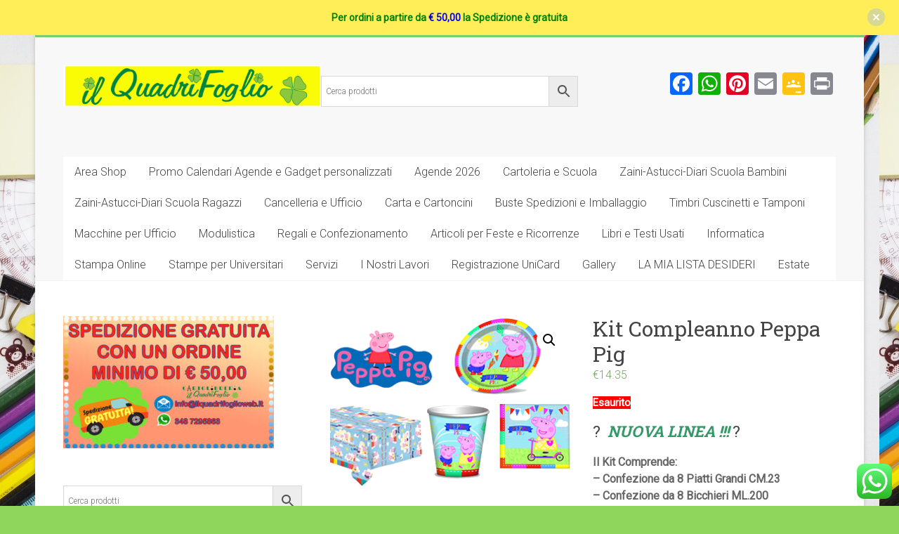

--- FILE ---
content_type: text/html; charset=UTF-8
request_url: https://www.ilquadrifoglioweb.it/area-shop/kit-compleanno-peppa-pig/
body_size: 25437
content:
<!DOCTYPE html>
<html lang="it-IT">
<head>
<meta charset="UTF-8" />
<meta name="viewport" content="width=device-width, initial-scale=1">
<link rel="profile" href="https://gmpg.org/xfn/11" />
				<script>document.documentElement.className = document.documentElement.className + ' yes-js js_active js'</script>
				<meta name='robots' content='index, follow, max-image-preview:large, max-snippet:-1, max-video-preview:-1' />

	<!-- This site is optimized with the Yoast SEO plugin v21.7 - https://yoast.com/wordpress/plugins/seo/ -->
	<title>Kit Compleanno Peppa Pig &#187; Il QuadrifoglioWeb</title>
	<meta name="description" content="Acquista nella nostra area Articoli festa personaggi, il kit completo compleanno e gadget dopo festa per viverla al meglio." />
	<link rel="canonical" href="https://www.ilquadrifoglioweb.it/area-shop/kit-compleanno-peppa-pig/" />
	<meta property="og:locale" content="it_IT" />
	<meta property="og:type" content="article" />
	<meta property="og:title" content="Kit Compleanno Peppa Pig &#187; Il QuadrifoglioWeb" />
	<meta property="og:description" content="Acquista nella nostra area Articoli festa personaggi, il kit completo compleanno e gadget dopo festa per viverla al meglio." />
	<meta property="og:url" content="https://www.ilquadrifoglioweb.it/area-shop/kit-compleanno-peppa-pig/" />
	<meta property="og:site_name" content="Il QuadrifoglioWeb" />
	<meta property="article:publisher" content="https://www.facebook.com/pages/Cartolibreria-Il-Quadrifoglio-Via-VGiuffrida-128-Catania/370162743096415?fref=ts" />
	<meta property="article:modified_time" content="2020-04-21T09:39:11+00:00" />
	<meta property="og:image" content="https://www.ilquadrifoglioweb.it/wp-content/uploads/2019/04/KIT-FESTA-PEPPA-PIG-NUOVA-LINEA.png" />
	<meta property="og:image:width" content="343" />
	<meta property="og:image:height" content="246" />
	<meta property="og:image:type" content="image/png" />
	<meta name="twitter:card" content="summary_large_image" />
	<script type="application/ld+json" class="yoast-schema-graph">{"@context":"https://schema.org","@graph":[{"@type":"WebPage","@id":"https://www.ilquadrifoglioweb.it/area-shop/kit-compleanno-peppa-pig/","url":"https://www.ilquadrifoglioweb.it/area-shop/kit-compleanno-peppa-pig/","name":"Kit Compleanno Peppa Pig &#187; Il QuadrifoglioWeb","isPartOf":{"@id":"https://www.ilquadrifoglioweb.it/#website"},"primaryImageOfPage":{"@id":"https://www.ilquadrifoglioweb.it/area-shop/kit-compleanno-peppa-pig/#primaryimage"},"image":{"@id":"https://www.ilquadrifoglioweb.it/area-shop/kit-compleanno-peppa-pig/#primaryimage"},"thumbnailUrl":"https://www.ilquadrifoglioweb.it/wp-content/uploads/2019/04/KIT-FESTA-PEPPA-PIG-NUOVA-LINEA.png","datePublished":"2019-04-15T09:57:57+00:00","dateModified":"2020-04-21T09:39:11+00:00","description":"Acquista nella nostra area Articoli festa personaggi, il kit completo compleanno e gadget dopo festa per viverla al meglio.","breadcrumb":{"@id":"https://www.ilquadrifoglioweb.it/area-shop/kit-compleanno-peppa-pig/#breadcrumb"},"inLanguage":"it-IT","potentialAction":[{"@type":"ReadAction","target":["https://www.ilquadrifoglioweb.it/area-shop/kit-compleanno-peppa-pig/"]}]},{"@type":"ImageObject","inLanguage":"it-IT","@id":"https://www.ilquadrifoglioweb.it/area-shop/kit-compleanno-peppa-pig/#primaryimage","url":"https://www.ilquadrifoglioweb.it/wp-content/uploads/2019/04/KIT-FESTA-PEPPA-PIG-NUOVA-LINEA.png","contentUrl":"https://www.ilquadrifoglioweb.it/wp-content/uploads/2019/04/KIT-FESTA-PEPPA-PIG-NUOVA-LINEA.png","width":343,"height":246},{"@type":"BreadcrumbList","@id":"https://www.ilquadrifoglioweb.it/area-shop/kit-compleanno-peppa-pig/#breadcrumb","itemListElement":[{"@type":"ListItem","position":1,"name":"Home","item":"https://www.ilquadrifoglioweb.it/"},{"@type":"ListItem","position":2,"name":"Area Shop 2","item":"https://www.ilquadrifoglioweb.it/?page_id=8595"},{"@type":"ListItem","position":3,"name":"Kit Compleanno Peppa Pig"}]},{"@type":"WebSite","@id":"https://www.ilquadrifoglioweb.it/#website","url":"https://www.ilquadrifoglioweb.it/","name":"Il QuadrifoglioWeb","description":"Vendita cartoleria e cancelleria online.Forniture per Uffici ed Enti Pubblici Scuola e Università. Tesi di Laurea, Timbri e Coordinati Festa","publisher":{"@id":"https://www.ilquadrifoglioweb.it/#organization"},"potentialAction":[{"@type":"SearchAction","target":{"@type":"EntryPoint","urlTemplate":"https://www.ilquadrifoglioweb.it/?s={search_term_string}"},"query-input":"required name=search_term_string"}],"inLanguage":"it-IT"},{"@type":"Organization","@id":"https://www.ilquadrifoglioweb.it/#organization","name":"Il Quadrifoglio Cartolibreria","url":"https://www.ilquadrifoglioweb.it/","logo":{"@type":"ImageObject","inLanguage":"it-IT","@id":"https://www.ilquadrifoglioweb.it/#/schema/logo/image/","url":"https://www.ilquadrifoglioweb.it/wp-content/uploads/2015/08/Senz-3.jpg","contentUrl":"https://www.ilquadrifoglioweb.it/wp-content/uploads/2015/08/Senz-3.jpg","width":114,"height":24,"caption":"Il Quadrifoglio Cartolibreria"},"image":{"@id":"https://www.ilquadrifoglioweb.it/#/schema/logo/image/"},"sameAs":["https://www.facebook.com/pages/Cartolibreria-Il-Quadrifoglio-Via-VGiuffrida-128-Catania/370162743096415?fref=ts"]}]}</script>
	<!-- / Yoast SEO plugin. -->


<link rel='dns-prefetch' href='//static.addtoany.com' />
<link rel='dns-prefetch' href='//fonts.googleapis.com' />
<link rel="alternate" type="application/rss+xml" title="Il QuadrifoglioWeb &raquo; Feed" href="https://www.ilquadrifoglioweb.it/feed/" />
<link rel="alternate" type="application/rss+xml" title="Il QuadrifoglioWeb &raquo; Feed dei commenti" href="https://www.ilquadrifoglioweb.it/comments/feed/" />
<link rel="alternate" type="application/rss+xml" title="Il QuadrifoglioWeb &raquo; Kit Compleanno Peppa Pig Feed dei commenti" href="https://www.ilquadrifoglioweb.it/area-shop/kit-compleanno-peppa-pig/feed/" />
<script type="text/javascript">
/* <![CDATA[ */
window._wpemojiSettings = {"baseUrl":"https:\/\/s.w.org\/images\/core\/emoji\/15.0.3\/72x72\/","ext":".png","svgUrl":"https:\/\/s.w.org\/images\/core\/emoji\/15.0.3\/svg\/","svgExt":".svg","source":{"concatemoji":"https:\/\/www.ilquadrifoglioweb.it\/wp-includes\/js\/wp-emoji-release.min.js?ver=6.6.4"}};
/*! This file is auto-generated */
!function(i,n){var o,s,e;function c(e){try{var t={supportTests:e,timestamp:(new Date).valueOf()};sessionStorage.setItem(o,JSON.stringify(t))}catch(e){}}function p(e,t,n){e.clearRect(0,0,e.canvas.width,e.canvas.height),e.fillText(t,0,0);var t=new Uint32Array(e.getImageData(0,0,e.canvas.width,e.canvas.height).data),r=(e.clearRect(0,0,e.canvas.width,e.canvas.height),e.fillText(n,0,0),new Uint32Array(e.getImageData(0,0,e.canvas.width,e.canvas.height).data));return t.every(function(e,t){return e===r[t]})}function u(e,t,n){switch(t){case"flag":return n(e,"\ud83c\udff3\ufe0f\u200d\u26a7\ufe0f","\ud83c\udff3\ufe0f\u200b\u26a7\ufe0f")?!1:!n(e,"\ud83c\uddfa\ud83c\uddf3","\ud83c\uddfa\u200b\ud83c\uddf3")&&!n(e,"\ud83c\udff4\udb40\udc67\udb40\udc62\udb40\udc65\udb40\udc6e\udb40\udc67\udb40\udc7f","\ud83c\udff4\u200b\udb40\udc67\u200b\udb40\udc62\u200b\udb40\udc65\u200b\udb40\udc6e\u200b\udb40\udc67\u200b\udb40\udc7f");case"emoji":return!n(e,"\ud83d\udc26\u200d\u2b1b","\ud83d\udc26\u200b\u2b1b")}return!1}function f(e,t,n){var r="undefined"!=typeof WorkerGlobalScope&&self instanceof WorkerGlobalScope?new OffscreenCanvas(300,150):i.createElement("canvas"),a=r.getContext("2d",{willReadFrequently:!0}),o=(a.textBaseline="top",a.font="600 32px Arial",{});return e.forEach(function(e){o[e]=t(a,e,n)}),o}function t(e){var t=i.createElement("script");t.src=e,t.defer=!0,i.head.appendChild(t)}"undefined"!=typeof Promise&&(o="wpEmojiSettingsSupports",s=["flag","emoji"],n.supports={everything:!0,everythingExceptFlag:!0},e=new Promise(function(e){i.addEventListener("DOMContentLoaded",e,{once:!0})}),new Promise(function(t){var n=function(){try{var e=JSON.parse(sessionStorage.getItem(o));if("object"==typeof e&&"number"==typeof e.timestamp&&(new Date).valueOf()<e.timestamp+604800&&"object"==typeof e.supportTests)return e.supportTests}catch(e){}return null}();if(!n){if("undefined"!=typeof Worker&&"undefined"!=typeof OffscreenCanvas&&"undefined"!=typeof URL&&URL.createObjectURL&&"undefined"!=typeof Blob)try{var e="postMessage("+f.toString()+"("+[JSON.stringify(s),u.toString(),p.toString()].join(",")+"));",r=new Blob([e],{type:"text/javascript"}),a=new Worker(URL.createObjectURL(r),{name:"wpTestEmojiSupports"});return void(a.onmessage=function(e){c(n=e.data),a.terminate(),t(n)})}catch(e){}c(n=f(s,u,p))}t(n)}).then(function(e){for(var t in e)n.supports[t]=e[t],n.supports.everything=n.supports.everything&&n.supports[t],"flag"!==t&&(n.supports.everythingExceptFlag=n.supports.everythingExceptFlag&&n.supports[t]);n.supports.everythingExceptFlag=n.supports.everythingExceptFlag&&!n.supports.flag,n.DOMReady=!1,n.readyCallback=function(){n.DOMReady=!0}}).then(function(){return e}).then(function(){var e;n.supports.everything||(n.readyCallback(),(e=n.source||{}).concatemoji?t(e.concatemoji):e.wpemoji&&e.twemoji&&(t(e.twemoji),t(e.wpemoji)))}))}((window,document),window._wpemojiSettings);
/* ]]> */
</script>
<link rel='stylesheet' id='font-awesome-css' href='https://www.ilquadrifoglioweb.it/wp-content/plugins/brands-for-woocommerce/berocket/assets/css/font-awesome.min.css?ver=6.6.4' type='text/css' media='all' />
<style id='font-awesome-inline-css' type='text/css'>
[data-font="FontAwesome"]:before {font-family: 'FontAwesome' !important;content: attr(data-icon) !important;speak: none !important;font-weight: normal !important;font-variant: normal !important;text-transform: none !important;line-height: 1 !important;font-style: normal !important;-webkit-font-smoothing: antialiased !important;-moz-osx-font-smoothing: grayscale !important;}
</style>
<link rel='stylesheet' id='berocket_product_brand_style-css' href='https://www.ilquadrifoglioweb.it/wp-content/plugins/brands-for-woocommerce/css/frontend.css?ver=3.7.0.6' type='text/css' media='all' />
<style id='wp-emoji-styles-inline-css' type='text/css'>

	img.wp-smiley, img.emoji {
		display: inline !important;
		border: none !important;
		box-shadow: none !important;
		height: 1em !important;
		width: 1em !important;
		margin: 0 0.07em !important;
		vertical-align: -0.1em !important;
		background: none !important;
		padding: 0 !important;
	}
</style>
<link rel='stylesheet' id='wp-block-library-css' href='https://www.ilquadrifoglioweb.it/wp-includes/css/dist/block-library/style.min.css?ver=6.6.4' type='text/css' media='all' />
<style id='wp-block-library-theme-inline-css' type='text/css'>
.wp-block-audio :where(figcaption){color:#555;font-size:13px;text-align:center}.is-dark-theme .wp-block-audio :where(figcaption){color:#ffffffa6}.wp-block-audio{margin:0 0 1em}.wp-block-code{border:1px solid #ccc;border-radius:4px;font-family:Menlo,Consolas,monaco,monospace;padding:.8em 1em}.wp-block-embed :where(figcaption){color:#555;font-size:13px;text-align:center}.is-dark-theme .wp-block-embed :where(figcaption){color:#ffffffa6}.wp-block-embed{margin:0 0 1em}.blocks-gallery-caption{color:#555;font-size:13px;text-align:center}.is-dark-theme .blocks-gallery-caption{color:#ffffffa6}:root :where(.wp-block-image figcaption){color:#555;font-size:13px;text-align:center}.is-dark-theme :root :where(.wp-block-image figcaption){color:#ffffffa6}.wp-block-image{margin:0 0 1em}.wp-block-pullquote{border-bottom:4px solid;border-top:4px solid;color:currentColor;margin-bottom:1.75em}.wp-block-pullquote cite,.wp-block-pullquote footer,.wp-block-pullquote__citation{color:currentColor;font-size:.8125em;font-style:normal;text-transform:uppercase}.wp-block-quote{border-left:.25em solid;margin:0 0 1.75em;padding-left:1em}.wp-block-quote cite,.wp-block-quote footer{color:currentColor;font-size:.8125em;font-style:normal;position:relative}.wp-block-quote.has-text-align-right{border-left:none;border-right:.25em solid;padding-left:0;padding-right:1em}.wp-block-quote.has-text-align-center{border:none;padding-left:0}.wp-block-quote.is-large,.wp-block-quote.is-style-large,.wp-block-quote.is-style-plain{border:none}.wp-block-search .wp-block-search__label{font-weight:700}.wp-block-search__button{border:1px solid #ccc;padding:.375em .625em}:where(.wp-block-group.has-background){padding:1.25em 2.375em}.wp-block-separator.has-css-opacity{opacity:.4}.wp-block-separator{border:none;border-bottom:2px solid;margin-left:auto;margin-right:auto}.wp-block-separator.has-alpha-channel-opacity{opacity:1}.wp-block-separator:not(.is-style-wide):not(.is-style-dots){width:100px}.wp-block-separator.has-background:not(.is-style-dots){border-bottom:none;height:1px}.wp-block-separator.has-background:not(.is-style-wide):not(.is-style-dots){height:2px}.wp-block-table{margin:0 0 1em}.wp-block-table td,.wp-block-table th{word-break:normal}.wp-block-table :where(figcaption){color:#555;font-size:13px;text-align:center}.is-dark-theme .wp-block-table :where(figcaption){color:#ffffffa6}.wp-block-video :where(figcaption){color:#555;font-size:13px;text-align:center}.is-dark-theme .wp-block-video :where(figcaption){color:#ffffffa6}.wp-block-video{margin:0 0 1em}:root :where(.wp-block-template-part.has-background){margin-bottom:0;margin-top:0;padding:1.25em 2.375em}
</style>
<link rel='stylesheet' id='jquery-selectBox-css' href='https://www.ilquadrifoglioweb.it/wp-content/plugins/yith-woocommerce-wishlist/assets/css/jquery.selectBox.css?ver=1.2.0' type='text/css' media='all' />
<link rel='stylesheet' id='yith-wcwl-font-awesome-css' href='https://www.ilquadrifoglioweb.it/wp-content/plugins/yith-woocommerce-wishlist/assets/css/font-awesome.css?ver=4.7.0' type='text/css' media='all' />
<link rel='stylesheet' id='woocommerce_prettyPhoto_css-css' href='//www.ilquadrifoglioweb.it/wp-content/plugins/woocommerce/assets/css/prettyPhoto.css?ver=3.1.6' type='text/css' media='all' />
<link rel='stylesheet' id='yith-wcwl-main-css' href='https://www.ilquadrifoglioweb.it/wp-content/plugins/yith-woocommerce-wishlist/assets/css/style.css?ver=3.10.0' type='text/css' media='all' />
<style id='yith-wcwl-main-inline-css' type='text/css'>
.woocommerce a.add_to_wishlist.button.alt{background-color: rgb(158,110,221); background: rgb(158,110,221);color: #FFFFFF;border-color: #333333;}.woocommerce a.add_to_wishlist.button.alt:hover{background-color: #333333; background: #333333;color: #FFFFFF;border-color: #333333;}.woocommerce a.add_to_wishlist.button.alt{border-radius: 81px;}.yith-wcwl-share li a{color: #FFFFFF;}.yith-wcwl-share li a:hover{color: #FFFFFF;}.yith-wcwl-share a.facebook{background: #39599E; background-color: #39599E;}.yith-wcwl-share a.facebook:hover{background: #595A5A; background-color: #595A5A;}.yith-wcwl-share a.twitter{background: #45AFE2; background-color: #45AFE2;}.yith-wcwl-share a.twitter:hover{background: #595A5A; background-color: #595A5A;}.yith-wcwl-share a.pinterest{background: #AB2E31; background-color: #AB2E31;}.yith-wcwl-share a.pinterest:hover{background: #595A5A; background-color: #595A5A;}.yith-wcwl-share a.email{background: #FBB102; background-color: #FBB102;}.yith-wcwl-share a.email:hover{background: #595A5A; background-color: #595A5A;}.yith-wcwl-share a.whatsapp{background: #00A901; background-color: #00A901;}.yith-wcwl-share a.whatsapp:hover{background: #595A5A; background-color: #595A5A;}
</style>
<style id='classic-theme-styles-inline-css' type='text/css'>
/*! This file is auto-generated */
.wp-block-button__link{color:#fff;background-color:#32373c;border-radius:9999px;box-shadow:none;text-decoration:none;padding:calc(.667em + 2px) calc(1.333em + 2px);font-size:1.125em}.wp-block-file__button{background:#32373c;color:#fff;text-decoration:none}
</style>
<style id='global-styles-inline-css' type='text/css'>
:root{--wp--preset--aspect-ratio--square: 1;--wp--preset--aspect-ratio--4-3: 4/3;--wp--preset--aspect-ratio--3-4: 3/4;--wp--preset--aspect-ratio--3-2: 3/2;--wp--preset--aspect-ratio--2-3: 2/3;--wp--preset--aspect-ratio--16-9: 16/9;--wp--preset--aspect-ratio--9-16: 9/16;--wp--preset--color--black: #000000;--wp--preset--color--cyan-bluish-gray: #abb8c3;--wp--preset--color--white: #ffffff;--wp--preset--color--pale-pink: #f78da7;--wp--preset--color--vivid-red: #cf2e2e;--wp--preset--color--luminous-vivid-orange: #ff6900;--wp--preset--color--luminous-vivid-amber: #fcb900;--wp--preset--color--light-green-cyan: #7bdcb5;--wp--preset--color--vivid-green-cyan: #00d084;--wp--preset--color--pale-cyan-blue: #8ed1fc;--wp--preset--color--vivid-cyan-blue: #0693e3;--wp--preset--color--vivid-purple: #9b51e0;--wp--preset--gradient--vivid-cyan-blue-to-vivid-purple: linear-gradient(135deg,rgba(6,147,227,1) 0%,rgb(155,81,224) 100%);--wp--preset--gradient--light-green-cyan-to-vivid-green-cyan: linear-gradient(135deg,rgb(122,220,180) 0%,rgb(0,208,130) 100%);--wp--preset--gradient--luminous-vivid-amber-to-luminous-vivid-orange: linear-gradient(135deg,rgba(252,185,0,1) 0%,rgba(255,105,0,1) 100%);--wp--preset--gradient--luminous-vivid-orange-to-vivid-red: linear-gradient(135deg,rgba(255,105,0,1) 0%,rgb(207,46,46) 100%);--wp--preset--gradient--very-light-gray-to-cyan-bluish-gray: linear-gradient(135deg,rgb(238,238,238) 0%,rgb(169,184,195) 100%);--wp--preset--gradient--cool-to-warm-spectrum: linear-gradient(135deg,rgb(74,234,220) 0%,rgb(151,120,209) 20%,rgb(207,42,186) 40%,rgb(238,44,130) 60%,rgb(251,105,98) 80%,rgb(254,248,76) 100%);--wp--preset--gradient--blush-light-purple: linear-gradient(135deg,rgb(255,206,236) 0%,rgb(152,150,240) 100%);--wp--preset--gradient--blush-bordeaux: linear-gradient(135deg,rgb(254,205,165) 0%,rgb(254,45,45) 50%,rgb(107,0,62) 100%);--wp--preset--gradient--luminous-dusk: linear-gradient(135deg,rgb(255,203,112) 0%,rgb(199,81,192) 50%,rgb(65,88,208) 100%);--wp--preset--gradient--pale-ocean: linear-gradient(135deg,rgb(255,245,203) 0%,rgb(182,227,212) 50%,rgb(51,167,181) 100%);--wp--preset--gradient--electric-grass: linear-gradient(135deg,rgb(202,248,128) 0%,rgb(113,206,126) 100%);--wp--preset--gradient--midnight: linear-gradient(135deg,rgb(2,3,129) 0%,rgb(40,116,252) 100%);--wp--preset--font-size--small: 13px;--wp--preset--font-size--medium: 20px;--wp--preset--font-size--large: 36px;--wp--preset--font-size--x-large: 42px;--wp--preset--font-family--inter: "Inter", sans-serif;--wp--preset--font-family--cardo: Cardo;--wp--preset--spacing--20: 0.44rem;--wp--preset--spacing--30: 0.67rem;--wp--preset--spacing--40: 1rem;--wp--preset--spacing--50: 1.5rem;--wp--preset--spacing--60: 2.25rem;--wp--preset--spacing--70: 3.38rem;--wp--preset--spacing--80: 5.06rem;--wp--preset--shadow--natural: 6px 6px 9px rgba(0, 0, 0, 0.2);--wp--preset--shadow--deep: 12px 12px 50px rgba(0, 0, 0, 0.4);--wp--preset--shadow--sharp: 6px 6px 0px rgba(0, 0, 0, 0.2);--wp--preset--shadow--outlined: 6px 6px 0px -3px rgba(255, 255, 255, 1), 6px 6px rgba(0, 0, 0, 1);--wp--preset--shadow--crisp: 6px 6px 0px rgba(0, 0, 0, 1);}:where(.is-layout-flex){gap: 0.5em;}:where(.is-layout-grid){gap: 0.5em;}body .is-layout-flex{display: flex;}.is-layout-flex{flex-wrap: wrap;align-items: center;}.is-layout-flex > :is(*, div){margin: 0;}body .is-layout-grid{display: grid;}.is-layout-grid > :is(*, div){margin: 0;}:where(.wp-block-columns.is-layout-flex){gap: 2em;}:where(.wp-block-columns.is-layout-grid){gap: 2em;}:where(.wp-block-post-template.is-layout-flex){gap: 1.25em;}:where(.wp-block-post-template.is-layout-grid){gap: 1.25em;}.has-black-color{color: var(--wp--preset--color--black) !important;}.has-cyan-bluish-gray-color{color: var(--wp--preset--color--cyan-bluish-gray) !important;}.has-white-color{color: var(--wp--preset--color--white) !important;}.has-pale-pink-color{color: var(--wp--preset--color--pale-pink) !important;}.has-vivid-red-color{color: var(--wp--preset--color--vivid-red) !important;}.has-luminous-vivid-orange-color{color: var(--wp--preset--color--luminous-vivid-orange) !important;}.has-luminous-vivid-amber-color{color: var(--wp--preset--color--luminous-vivid-amber) !important;}.has-light-green-cyan-color{color: var(--wp--preset--color--light-green-cyan) !important;}.has-vivid-green-cyan-color{color: var(--wp--preset--color--vivid-green-cyan) !important;}.has-pale-cyan-blue-color{color: var(--wp--preset--color--pale-cyan-blue) !important;}.has-vivid-cyan-blue-color{color: var(--wp--preset--color--vivid-cyan-blue) !important;}.has-vivid-purple-color{color: var(--wp--preset--color--vivid-purple) !important;}.has-black-background-color{background-color: var(--wp--preset--color--black) !important;}.has-cyan-bluish-gray-background-color{background-color: var(--wp--preset--color--cyan-bluish-gray) !important;}.has-white-background-color{background-color: var(--wp--preset--color--white) !important;}.has-pale-pink-background-color{background-color: var(--wp--preset--color--pale-pink) !important;}.has-vivid-red-background-color{background-color: var(--wp--preset--color--vivid-red) !important;}.has-luminous-vivid-orange-background-color{background-color: var(--wp--preset--color--luminous-vivid-orange) !important;}.has-luminous-vivid-amber-background-color{background-color: var(--wp--preset--color--luminous-vivid-amber) !important;}.has-light-green-cyan-background-color{background-color: var(--wp--preset--color--light-green-cyan) !important;}.has-vivid-green-cyan-background-color{background-color: var(--wp--preset--color--vivid-green-cyan) !important;}.has-pale-cyan-blue-background-color{background-color: var(--wp--preset--color--pale-cyan-blue) !important;}.has-vivid-cyan-blue-background-color{background-color: var(--wp--preset--color--vivid-cyan-blue) !important;}.has-vivid-purple-background-color{background-color: var(--wp--preset--color--vivid-purple) !important;}.has-black-border-color{border-color: var(--wp--preset--color--black) !important;}.has-cyan-bluish-gray-border-color{border-color: var(--wp--preset--color--cyan-bluish-gray) !important;}.has-white-border-color{border-color: var(--wp--preset--color--white) !important;}.has-pale-pink-border-color{border-color: var(--wp--preset--color--pale-pink) !important;}.has-vivid-red-border-color{border-color: var(--wp--preset--color--vivid-red) !important;}.has-luminous-vivid-orange-border-color{border-color: var(--wp--preset--color--luminous-vivid-orange) !important;}.has-luminous-vivid-amber-border-color{border-color: var(--wp--preset--color--luminous-vivid-amber) !important;}.has-light-green-cyan-border-color{border-color: var(--wp--preset--color--light-green-cyan) !important;}.has-vivid-green-cyan-border-color{border-color: var(--wp--preset--color--vivid-green-cyan) !important;}.has-pale-cyan-blue-border-color{border-color: var(--wp--preset--color--pale-cyan-blue) !important;}.has-vivid-cyan-blue-border-color{border-color: var(--wp--preset--color--vivid-cyan-blue) !important;}.has-vivid-purple-border-color{border-color: var(--wp--preset--color--vivid-purple) !important;}.has-vivid-cyan-blue-to-vivid-purple-gradient-background{background: var(--wp--preset--gradient--vivid-cyan-blue-to-vivid-purple) !important;}.has-light-green-cyan-to-vivid-green-cyan-gradient-background{background: var(--wp--preset--gradient--light-green-cyan-to-vivid-green-cyan) !important;}.has-luminous-vivid-amber-to-luminous-vivid-orange-gradient-background{background: var(--wp--preset--gradient--luminous-vivid-amber-to-luminous-vivid-orange) !important;}.has-luminous-vivid-orange-to-vivid-red-gradient-background{background: var(--wp--preset--gradient--luminous-vivid-orange-to-vivid-red) !important;}.has-very-light-gray-to-cyan-bluish-gray-gradient-background{background: var(--wp--preset--gradient--very-light-gray-to-cyan-bluish-gray) !important;}.has-cool-to-warm-spectrum-gradient-background{background: var(--wp--preset--gradient--cool-to-warm-spectrum) !important;}.has-blush-light-purple-gradient-background{background: var(--wp--preset--gradient--blush-light-purple) !important;}.has-blush-bordeaux-gradient-background{background: var(--wp--preset--gradient--blush-bordeaux) !important;}.has-luminous-dusk-gradient-background{background: var(--wp--preset--gradient--luminous-dusk) !important;}.has-pale-ocean-gradient-background{background: var(--wp--preset--gradient--pale-ocean) !important;}.has-electric-grass-gradient-background{background: var(--wp--preset--gradient--electric-grass) !important;}.has-midnight-gradient-background{background: var(--wp--preset--gradient--midnight) !important;}.has-small-font-size{font-size: var(--wp--preset--font-size--small) !important;}.has-medium-font-size{font-size: var(--wp--preset--font-size--medium) !important;}.has-large-font-size{font-size: var(--wp--preset--font-size--large) !important;}.has-x-large-font-size{font-size: var(--wp--preset--font-size--x-large) !important;}
:where(.wp-block-post-template.is-layout-flex){gap: 1.25em;}:where(.wp-block-post-template.is-layout-grid){gap: 1.25em;}
:where(.wp-block-columns.is-layout-flex){gap: 2em;}:where(.wp-block-columns.is-layout-grid){gap: 2em;}
:root :where(.wp-block-pullquote){font-size: 1.5em;line-height: 1.6;}
</style>
<link rel='stylesheet' id='tiered-pricing-table-front-css-css' href='https://www.ilquadrifoglioweb.it/wp-content/plugins/tier-pricing-table/assets/frontend/main.css?ver=5.5.1' type='text/css' media='all' />
<link rel='stylesheet' id='contact-form-7-css' href='https://www.ilquadrifoglioweb.it/wp-content/plugins/contact-form-7/includes/css/styles.css?ver=5.6' type='text/css' media='all' />
<link rel='stylesheet' id='sp-wps-font-awesome-css' href='https://www.ilquadrifoglioweb.it/wp-content/plugins/woo-product-slider/src/Frontend/assets/css/font-awesome.min.css?ver=2.6.2' type='text/css' media='all' />
<link rel='stylesheet' id='sp-wps-slick-css' href='https://www.ilquadrifoglioweb.it/wp-content/plugins/woo-product-slider/src/Frontend/assets/css/slick.min.css?ver=2.6.2' type='text/css' media='all' />
<link rel='stylesheet' id='sp-wps-style-css' href='https://www.ilquadrifoglioweb.it/wp-content/plugins/woo-product-slider/src/Frontend/assets/css/style.min.css?ver=2.6.2' type='text/css' media='all' />
<style id='sp-wps-style-inline-css' type='text/css'>
#wps-slider-section #sp-woo-product-slider-18027.wps-product-section ul.slick-dots li button{ background-color:#cccccc; } #wps-slider-section #sp-woo-product-slider-18027.wps-product-section ul.slick-dots li.slick-active button{ background-color:#333333; }#wps-slider-section #sp-woo-product-slider-18027.wps-product-section .slick-arrow { color:#444444; background-color:transparent; border: 1px solid #aaaaaa; } #wps-slider-section #sp-woo-product-slider-18027.wps-product-section .slick-arrow:hover { color:#ffffff; background-color:#444444; border-color:#444444; } #wps-slider-section.wps-slider-section-18027{ padding-top: 45px; }#wps-slider-section #sp-woo-product-slider-18027 .wpsf-product-title a{ color: #444444; font-size: 15px; } #wps-slider-section #sp-woo-product-slider-18027 .wpsf-product-title a:hover{ color: #955b89; }#wps-slider-section #sp-woo-product-slider-18027 .wpsf-product-price { color: #222222; font-size: 14; } #wps-slider-section #sp-woo-product-slider-18027 .wpsf-product-price del span { color: #888888; }#wps-slider-section #sp-woo-product-slider-18027 .wps-product-section .star-rating:before { color: #F4C100; } #wps-slider-section #sp-woo-product-slider-18027 .wps-product-section .star-rating span:before{ color: #C8C8C8; }#wps-slider-section #sp-woo-product-slider-18027 .wpsf-cart-button a:not(.sp-wqvpro-view-button):not(.sp-wqv-view-button){ color: #444444; background-color: transparent; border: 1px solid #222222; } #wps-slider-section #sp-woo-product-slider-18027 .wpsf-cart-button a:not(.sp-wqvpro-view-button):not(.sp-wqv-view-button):hover, #wps-slider-section #sp-woo-product-slider-18027 .wpsf-cart-button a.added_to_cart{ color: #ffffff; background-color: #222222; border-color: #222222; }#wps-slider-section #sp-woo-product-slider-18027.sp-wps-theme_one .wps-product-image { border: 1px solid #dddddd;}#wps-slider-section #sp-woo-product-slider-18027.sp-wps-theme_one .wpsf-product:hover .wps-product-image { border-color: #dddddd;}#wps-slider-section #sp-woo-product-slider-16671.wps-product-section ul.slick-dots li button{ background-color:#cccccc; } #wps-slider-section #sp-woo-product-slider-16671.wps-product-section ul.slick-dots li.slick-active button{ background-color:#333333; }#wps-slider-section #sp-woo-product-slider-16671.wps-product-section .slick-arrow { color:#444444; background-color:transparent; border: 1px solid #aaaaaa; } #wps-slider-section #sp-woo-product-slider-16671.wps-product-section .slick-arrow:hover { color:#ffffff; background-color:#444444; border-color:#444444; } #wps-slider-section.wps-slider-section-16671{ padding-top: 45px; }#wps-slider-section #sp-woo-product-slider-16671 .wpsf-product-title a{ color: #444444; font-size: 15px; } #wps-slider-section #sp-woo-product-slider-16671 .wpsf-product-title a:hover{ color: #955b89; }#wps-slider-section #sp-woo-product-slider-16671 .wpsf-product-price { color: #222222; font-size: 14; } #wps-slider-section #sp-woo-product-slider-16671 .wpsf-product-price del span { color: #888888; }#wps-slider-section #sp-woo-product-slider-16671 .wps-product-section .star-rating:before { color: #F4C100; } #wps-slider-section #sp-woo-product-slider-16671 .wps-product-section .star-rating span:before{ color: #C8C8C8; }#wps-slider-section #sp-woo-product-slider-16671 .wpsf-cart-button a:not(.sp-wqvpro-view-button):not(.sp-wqv-view-button){ color: #444444; background-color: transparent; border: 1px solid #222222; } #wps-slider-section #sp-woo-product-slider-16671 .wpsf-cart-button a:not(.sp-wqvpro-view-button):not(.sp-wqv-view-button):hover, #wps-slider-section #sp-woo-product-slider-16671 .wpsf-cart-button a.added_to_cart{ color: #ffffff; background-color: #222222; border-color: #222222; }#wps-slider-section #sp-woo-product-slider-16671.sp-wps-theme_one .wps-product-image { border: 1px solid #dddddd;}#wps-slider-section #sp-woo-product-slider-16671.sp-wps-theme_one .wpsf-product:hover .wps-product-image { border-color: #dddddd;}
</style>
<link rel='stylesheet' id='photoswipe-css' href='https://www.ilquadrifoglioweb.it/wp-content/plugins/woocommerce/assets/css/photoswipe/photoswipe.min.css?ver=9.3.3' type='text/css' media='all' />
<link rel='stylesheet' id='photoswipe-default-skin-css' href='https://www.ilquadrifoglioweb.it/wp-content/plugins/woocommerce/assets/css/photoswipe/default-skin/default-skin.min.css?ver=9.3.3' type='text/css' media='all' />
<link rel='stylesheet' id='woocommerce-layout-css' href='https://www.ilquadrifoglioweb.it/wp-content/plugins/woocommerce/assets/css/woocommerce-layout.css?ver=9.3.3' type='text/css' media='all' />
<link rel='stylesheet' id='woocommerce-smallscreen-css' href='https://www.ilquadrifoglioweb.it/wp-content/plugins/woocommerce/assets/css/woocommerce-smallscreen.css?ver=9.3.3' type='text/css' media='only screen and (max-width: 768px)' />
<link rel='stylesheet' id='woocommerce-general-css' href='https://www.ilquadrifoglioweb.it/wp-content/plugins/woocommerce/assets/css/woocommerce.css?ver=9.3.3' type='text/css' media='all' />
<style id='woocommerce-inline-inline-css' type='text/css'>
.woocommerce form .form-row .required { visibility: visible; }
</style>
<link rel='stylesheet' id='wpfront-scroll-top-css' href='https://www.ilquadrifoglioweb.it/wp-content/plugins/wpfront-scroll-top/css/wpfront-scroll-top.min.css?ver=2.0.7.08086' type='text/css' media='all' />
<link rel='stylesheet' id='aws-style-css' href='https://www.ilquadrifoglioweb.it/wp-content/plugins/advanced-woo-search/assets/css/common.css?ver=2.57' type='text/css' media='all' />
<link rel='stylesheet' id='cart-weight-for-woocommerceaaa-css' href='https://www.ilquadrifoglioweb.it/wp-content/plugins/cart-weight-for-woocommerce/public/css/cart-weight-for-woocommerce-public.css?ver=1.0.3' type='text/css' media='all' />
<link rel='stylesheet' id='njt-nofi-css' href='https://www.ilquadrifoglioweb.it/wp-content/plugins/notibar/assets/frontend/css/notibar.css?ver=1.9.9' type='text/css' media='all' />
<link rel='stylesheet' id='wc-variation-swatches-css' href='https://www.ilquadrifoglioweb.it/wp-content/plugins/wc-variation-swatches/assets/css/frontend.css?ver=1.0.4' type='text/css' media='all' />
<link rel='stylesheet' id='jquery-ui-style-css' href='https://www.ilquadrifoglioweb.it/wp-content/plugins/woocommerce-jetpack/includes/css/jquery-ui.css?ver=1769088317' type='text/css' media='all' />
<link rel='stylesheet' id='wcj-timepicker-style-css' href='https://www.ilquadrifoglioweb.it/wp-content/plugins/woocommerce-jetpack/includes/lib/timepicker/jquery.timepicker.min.css?ver=6.0.5' type='text/css' media='all' />
<link rel='stylesheet' id='hint-css' href='https://www.ilquadrifoglioweb.it/wp-content/plugins/woo-fly-cart/assets/hint/hint.min.css?ver=6.6.4' type='text/css' media='all' />
<link rel='stylesheet' id='perfect-scrollbar-css' href='https://www.ilquadrifoglioweb.it/wp-content/plugins/woo-fly-cart/assets/perfect-scrollbar/css/perfect-scrollbar.min.css?ver=6.6.4' type='text/css' media='all' />
<link rel='stylesheet' id='perfect-scrollbar-wpc-css' href='https://www.ilquadrifoglioweb.it/wp-content/plugins/woo-fly-cart/assets/perfect-scrollbar/css/custom-theme.css?ver=6.6.4' type='text/css' media='all' />
<link rel='stylesheet' id='slick-css' href='https://www.ilquadrifoglioweb.it/wp-content/plugins/woo-fly-cart/assets/slick/slick.css?ver=6.6.4' type='text/css' media='all' />
<link rel='stylesheet' id='woofc-fonts-css' href='https://www.ilquadrifoglioweb.it/wp-content/plugins/woo-fly-cart/assets/css/fonts.css?ver=6.6.4' type='text/css' media='all' />
<link rel='stylesheet' id='woofc-frontend-css' href='https://www.ilquadrifoglioweb.it/wp-content/plugins/woo-fly-cart/assets/css/frontend.css?ver=5.0.6' type='text/css' media='all' />
<style id='woofc-frontend-inline-css' type='text/css'>
.woofc-area.woofc-style-01 .woofc-inner, .woofc-area.woofc-style-03 .woofc-inner, .woofc-area.woofc-style-02 .woofc-area-bot .woofc-action .woofc-action-inner > div a:hover, .woofc-area.woofc-style-04 .woofc-area-bot .woofc-action .woofc-action-inner > div a:hover {
                            background-color: #26a80f;
                        }

                        .woofc-area.woofc-style-01 .woofc-area-bot .woofc-action .woofc-action-inner > div a, .woofc-area.woofc-style-02 .woofc-area-bot .woofc-action .woofc-action-inner > div a, .woofc-area.woofc-style-03 .woofc-area-bot .woofc-action .woofc-action-inner > div a, .woofc-area.woofc-style-04 .woofc-area-bot .woofc-action .woofc-action-inner > div a {
                            outline: none;
                            color: #26a80f;
                        }

                        .woofc-area.woofc-style-02 .woofc-area-bot .woofc-action .woofc-action-inner > div a, .woofc-area.woofc-style-04 .woofc-area-bot .woofc-action .woofc-action-inner > div a {
                            border-color: #26a80f;
                        }

                        .woofc-area.woofc-style-05 .woofc-inner{
                            background-color: #26a80f;
                            background-image: url('');
                            background-size: cover;
                            background-position: center;
                            background-repeat: no-repeat;
                        }
                        
                        .woofc-count span {
                            background-color: #26a80f;
                        }
</style>
<link rel='stylesheet' id='accelerate_style-css' href='https://www.ilquadrifoglioweb.it/wp-content/themes/accelerate/style.css?ver=6.6.4' type='text/css' media='all' />
<link rel='stylesheet' id='accelerate_googlefonts-css' href='//fonts.googleapis.com/css?family=Roboto%3A400%2C300%2C100%7CRoboto+Slab%3A700%2C400&#038;display=swap&#038;ver=6.6.4' type='text/css' media='all' />
<link rel='stylesheet' id='accelerate-fontawesome-css' href='https://www.ilquadrifoglioweb.it/wp-content/themes/accelerate/fontawesome/css/font-awesome.css?ver=4.7.0' type='text/css' media='all' />
<link rel='stylesheet' id='newsletter-css' href='https://www.ilquadrifoglioweb.it/wp-content/plugins/newsletter/style.css?ver=7.5.6' type='text/css' media='all' />
<link rel='stylesheet' id='addtoany-css' href='https://www.ilquadrifoglioweb.it/wp-content/plugins/add-to-any/addtoany.min.css?ver=1.16' type='text/css' media='all' />
<link rel='stylesheet' id='wcmmq-front-style-css' href='https://www.ilquadrifoglioweb.it/wp-content/plugins/woo-min-max-quantity-step-control-single/assets/css/wcmmq-front.css?ver=1.0.0' type='text/css' media='all' />
<script type="text/javascript" src="https://www.ilquadrifoglioweb.it/wp-includes/js/jquery/jquery.min.js?ver=3.7.1" id="jquery-core-js"></script>
<script type="text/javascript" src="https://www.ilquadrifoglioweb.it/wp-includes/js/jquery/jquery-migrate.min.js?ver=3.4.1" id="jquery-migrate-js"></script>
<script type="text/javascript" id="tiered-pricing-table-front-js-js-extra">
/* <![CDATA[ */
var tieredPricingGlobalData = {"loadVariationTieredPricingNonce":"c88ec71321","isPremium":"no","currencyOptions":{"currency_symbol":"&euro;","decimal_separator":".","thousand_separator":",","decimals":2,"price_format":"%1$s%2$s","trim_zeros":false},"supportedVariableProductTypes":["variable","variable-subscription"],"supportedSimpleProductTypes":["simple","variation","subscription","subscription-variation"]};
/* ]]> */
</script>
<script type="text/javascript" src="https://www.ilquadrifoglioweb.it/wp-content/plugins/tier-pricing-table/assets/frontend/product-tiered-pricing-table.min.js?ver=5.5.1" id="tiered-pricing-table-front-js-js"></script>
<script type="text/javascript" id="addtoany-core-js-before">
/* <![CDATA[ */
window.a2a_config=window.a2a_config||{};a2a_config.callbacks=[];a2a_config.overlays=[];a2a_config.templates={};a2a_localize = {
	Share: "Share",
	Save: "Salva",
	Subscribe: "Abbonati",
	Email: "Email",
	Bookmark: "Segnalibro",
	ShowAll: "espandi",
	ShowLess: "comprimi",
	FindServices: "Trova servizi",
	FindAnyServiceToAddTo: "Trova subito un servizio da aggiungere",
	PoweredBy: "Powered by",
	ShareViaEmail: "Condividi via email",
	SubscribeViaEmail: "Iscriviti via email",
	BookmarkInYourBrowser: "Aggiungi ai segnalibri",
	BookmarkInstructions: "Premi Ctrl+D o \u2318+D per mettere questa pagina nei preferiti",
	AddToYourFavorites: "Aggiungi ai favoriti",
	SendFromWebOrProgram: "Invia da qualsiasi indirizzo email o programma di posta elettronica",
	EmailProgram: "Programma di posta elettronica",
	More: "Di più&#8230;",
	ThanksForSharing: "Thanks for sharing!",
	ThanksForFollowing: "Thanks for following!"
};
/* ]]> */
</script>
<script type="text/javascript" async src="https://static.addtoany.com/menu/page.js" id="addtoany-core-js"></script>
<script type="text/javascript" async src="https://www.ilquadrifoglioweb.it/wp-content/plugins/add-to-any/addtoany.min.js?ver=1.1" id="addtoany-jquery-js"></script>
<script type="text/javascript" src="https://www.ilquadrifoglioweb.it/wp-content/plugins/woocommerce/assets/js/jquery-blockui/jquery.blockUI.min.js?ver=2.7.0-wc.9.3.3" id="jquery-blockui-js" defer="defer" data-wp-strategy="defer"></script>
<script type="text/javascript" id="wc-add-to-cart-js-extra">
/* <![CDATA[ */
var wc_add_to_cart_params = {"ajax_url":"\/wp-admin\/admin-ajax.php","wc_ajax_url":"\/?wc-ajax=%%endpoint%%","i18n_view_cart":"Visualizza carrello","cart_url":"https:\/\/www.ilquadrifoglioweb.it\/cart\/","is_cart":"","cart_redirect_after_add":"yes"};
/* ]]> */
</script>
<script type="text/javascript" src="https://www.ilquadrifoglioweb.it/wp-content/plugins/woocommerce/assets/js/frontend/add-to-cart.min.js?ver=9.3.3" id="wc-add-to-cart-js" defer="defer" data-wp-strategy="defer"></script>
<script type="text/javascript" src="https://www.ilquadrifoglioweb.it/wp-content/plugins/woocommerce/assets/js/zoom/jquery.zoom.min.js?ver=1.7.21-wc.9.3.3" id="zoom-js" defer="defer" data-wp-strategy="defer"></script>
<script type="text/javascript" src="https://www.ilquadrifoglioweb.it/wp-content/plugins/woocommerce/assets/js/flexslider/jquery.flexslider.min.js?ver=2.7.2-wc.9.3.3" id="flexslider-js" defer="defer" data-wp-strategy="defer"></script>
<script type="text/javascript" src="https://www.ilquadrifoglioweb.it/wp-content/plugins/woocommerce/assets/js/photoswipe/photoswipe.min.js?ver=4.1.1-wc.9.3.3" id="photoswipe-js" defer="defer" data-wp-strategy="defer"></script>
<script type="text/javascript" src="https://www.ilquadrifoglioweb.it/wp-content/plugins/woocommerce/assets/js/photoswipe/photoswipe-ui-default.min.js?ver=4.1.1-wc.9.3.3" id="photoswipe-ui-default-js" defer="defer" data-wp-strategy="defer"></script>
<script type="text/javascript" id="wc-single-product-js-extra">
/* <![CDATA[ */
var wc_single_product_params = {"i18n_required_rating_text":"Seleziona una valutazione","review_rating_required":"no","flexslider":{"rtl":false,"animation":"slide","smoothHeight":true,"directionNav":false,"controlNav":"thumbnails","slideshow":false,"animationSpeed":500,"animationLoop":false,"allowOneSlide":false},"zoom_enabled":"1","zoom_options":[],"photoswipe_enabled":"1","photoswipe_options":{"shareEl":false,"closeOnScroll":false,"history":false,"hideAnimationDuration":0,"showAnimationDuration":0},"flexslider_enabled":"1"};
/* ]]> */
</script>
<script type="text/javascript" src="https://www.ilquadrifoglioweb.it/wp-content/plugins/woocommerce/assets/js/frontend/single-product.min.js?ver=9.3.3" id="wc-single-product-js" defer="defer" data-wp-strategy="defer"></script>
<script type="text/javascript" src="https://www.ilquadrifoglioweb.it/wp-content/plugins/woocommerce/assets/js/js-cookie/js.cookie.min.js?ver=2.1.4-wc.9.3.3" id="js-cookie-js" defer="defer" data-wp-strategy="defer"></script>
<script type="text/javascript" id="woocommerce-js-extra">
/* <![CDATA[ */
var woocommerce_params = {"ajax_url":"\/wp-admin\/admin-ajax.php","wc_ajax_url":"\/?wc-ajax=%%endpoint%%"};
/* ]]> */
</script>
<script type="text/javascript" src="https://www.ilquadrifoglioweb.it/wp-content/plugins/woocommerce/assets/js/frontend/woocommerce.min.js?ver=9.3.3" id="woocommerce-js" defer="defer" data-wp-strategy="defer"></script>
<script type="text/javascript" src="https://www.ilquadrifoglioweb.it/wp-content/themes/accelerate/js/accelerate-custom.js?ver=6.6.4" id="accelerate-custom-js"></script>
<!--[if lte IE 8]>
<script type="text/javascript" src="https://www.ilquadrifoglioweb.it/wp-content/themes/accelerate/js/html5shiv.js?ver=3.7.3" id="html5shiv-js"></script>
<![endif]-->
<link rel="https://api.w.org/" href="https://www.ilquadrifoglioweb.it/wp-json/" /><link rel="alternate" title="JSON" type="application/json" href="https://www.ilquadrifoglioweb.it/wp-json/wp/v2/product/7134" /><link rel="EditURI" type="application/rsd+xml" title="RSD" href="https://www.ilquadrifoglioweb.it/xmlrpc.php?rsd" />
<meta name="generator" content="WordPress 6.6.4" />
<meta name="generator" content="WooCommerce 9.3.3" />
<link rel='shortlink' href='https://www.ilquadrifoglioweb.it/?p=7134' />
<link rel="alternate" title="oEmbed (JSON)" type="application/json+oembed" href="https://www.ilquadrifoglioweb.it/wp-json/oembed/1.0/embed?url=https%3A%2F%2Fwww.ilquadrifoglioweb.it%2Farea-shop%2Fkit-compleanno-peppa-pig%2F" />
<link rel="alternate" title="oEmbed (XML)" type="text/xml+oembed" href="https://www.ilquadrifoglioweb.it/wp-json/oembed/1.0/embed?url=https%3A%2F%2Fwww.ilquadrifoglioweb.it%2Farea-shop%2Fkit-compleanno-peppa-pig%2F&#038;format=xml" />
		<script>
			// Tiered Pricing WOOCS Compatibility
			(function ($) {
				$('.tpt__tiered-pricing').on('tiered_price_update', function (event, data) {
					$.each($('.wcpa_form_outer'), function (i, el) {
						var $el = $(el);
						var product = $el.data('product');

						if (product) {
							product.wc_product_price = data.price;
							$(el).data('product', product);
						}
					});
				});
			})(jQuery);
		</script>
		<style></style><style type="text/css">
span.wcmmq_prefix {
    float: left;
    padding: 10px;
    margin: 0;
}
</style><!-- Google site verification - Google for WooCommerce -->
<meta name="google-site-verification" content="MNfLarEmvkZ7OiJlD0sbNfpJ6GmlTdKLQlHkVUZLcpo" />
	<noscript><style>.woocommerce-product-gallery{ opacity: 1 !important; }</style></noscript>
	<style type="text/css">.broken_link, a.broken_link {
	text-decoration: line-through;
}</style><style type="text/css" id="custom-background-css">
body.custom-background { background-color: #8ed65c; background-image: url("https://www.ilquadrifoglioweb.it/wp-content/uploads/2020/03/forniture-per-ufficio-colorate_23-2147710351.jpg"); background-position: left top; background-size: auto; background-repeat: repeat; background-attachment: scroll; }
</style>
	<style id='wp-fonts-local' type='text/css'>
@font-face{font-family:Inter;font-style:normal;font-weight:300 900;font-display:fallback;src:url('https://www.ilquadrifoglioweb.it/wp-content/plugins/woocommerce/assets/fonts/Inter-VariableFont_slnt,wght.woff2') format('woff2');font-stretch:normal;}
@font-face{font-family:Cardo;font-style:normal;font-weight:400;font-display:fallback;src:url('https://www.ilquadrifoglioweb.it/wp-content/plugins/woocommerce/assets/fonts/cardo_normal_400.woff2') format('woff2');}
</style>
		<style type="text/css" id="wp-custom-css">
			.post-id-16643{
	float:left;
	
}		</style>
		<!-- WooCommerce Colors -->
<style type="text/css">
p.demo_store{background-color:#43996e;color:#eaf1ee;}.woocommerce small.note{color:#777;}.woocommerce .woocommerce-breadcrumb{color:#777;}.woocommerce .woocommerce-breadcrumb a{color:#777;}.woocommerce div.product span.price,.woocommerce div.product p.price{color:#77a464;}.woocommerce div.product .stock{color:#77a464;}.woocommerce span.onsale{background-color:#77a464;color:#fff;}.woocommerce ul.products li.product .price{color:#77a464;}.woocommerce ul.products li.product .price .from{color:rgba(132, 132, 132, 0.5);}.woocommerce nav.woocommerce-pagination ul{border:1px solid #d2d2cd;}.woocommerce nav.woocommerce-pagination ul li{border-right:1px solid #d2d2cd;}.woocommerce nav.woocommerce-pagination ul li span.current,.woocommerce nav.woocommerce-pagination ul li a:hover,.woocommerce nav.woocommerce-pagination ul li a:focus{background:#eaeae8;color:#89897d;}.woocommerce a.button,.woocommerce button.button,.woocommerce input.button,.woocommerce #respond input#submit{color:#505050;background-color:#eaeae8;}.woocommerce a.button:hover,.woocommerce button.button:hover,.woocommerce input.button:hover,.woocommerce #respond input#submit:hover{background-color:#d9d9d7;color:#505050;}.woocommerce a.button.alt,.woocommerce button.button.alt,.woocommerce input.button.alt,.woocommerce #respond input#submit.alt{background-color:#43996e;color:#eaf1ee;}.woocommerce a.button.alt:hover,.woocommerce button.button.alt:hover,.woocommerce input.button.alt:hover,.woocommerce #respond input#submit.alt:hover{background-color:#32885d;color:#eaf1ee;}.woocommerce a.button.alt.disabled,.woocommerce button.button.alt.disabled,.woocommerce input.button.alt.disabled,.woocommerce #respond input#submit.alt.disabled,.woocommerce a.button.alt:disabled,.woocommerce button.button.alt:disabled,.woocommerce input.button.alt:disabled,.woocommerce #respond input#submit.alt:disabled,.woocommerce a.button.alt:disabled[disabled],.woocommerce button.button.alt:disabled[disabled],.woocommerce input.button.alt:disabled[disabled],.woocommerce #respond input#submit.alt:disabled[disabled],.woocommerce a.button.alt.disabled:hover,.woocommerce button.button.alt.disabled:hover,.woocommerce input.button.alt.disabled:hover,.woocommerce #respond input#submit.alt.disabled:hover,.woocommerce a.button.alt:disabled:hover,.woocommerce button.button.alt:disabled:hover,.woocommerce input.button.alt:disabled:hover,.woocommerce #respond input#submit.alt:disabled:hover,.woocommerce a.button.alt:disabled[disabled]:hover,.woocommerce button.button.alt:disabled[disabled]:hover,.woocommerce input.button.alt:disabled[disabled]:hover,.woocommerce #respond input#submit.alt:disabled[disabled]:hover{background-color:#43996e;color:#eaf1ee;}.woocommerce a.button:disabled:hover,.woocommerce button.button:disabled:hover,.woocommerce input.button:disabled:hover,.woocommerce #respond input#submit:disabled:hover,.woocommerce a.button.disabled:hover,.woocommerce button.button.disabled:hover,.woocommerce input.button.disabled:hover,.woocommerce #respond input#submit.disabled:hover,.woocommerce a.button:disabled[disabled]:hover,.woocommerce button.button:disabled[disabled]:hover,.woocommerce input.button:disabled[disabled]:hover,.woocommerce #respond input#submit:disabled[disabled]:hover{background-color:#eaeae8;}.woocommerce #reviews h2 small{color:#777;}.woocommerce #reviews h2 small a{color:#777;}.woocommerce #reviews #comments ol.commentlist li .meta{color:#777;}.woocommerce #reviews #comments ol.commentlist li img.avatar{background:#eaeae8;border:1px solid #e3e3e0;}.woocommerce #reviews #comments ol.commentlist li .comment-text{border:1px solid #e3e3e0;}.woocommerce #reviews #comments ol.commentlist #respond{border:1px solid #e3e3e0;}.woocommerce .star-rating:before{color:#d2d2cd;}.woocommerce.widget_shopping_cart .total,.woocommerce .widget_shopping_cart .total{border-top:3px double #eaeae8;}.woocommerce form.login,.woocommerce form.checkout_coupon,.woocommerce form.register{border:1px solid #d2d2cd;}.woocommerce .order_details li{border-right:1px dashed #d2d2cd;}.woocommerce .widget_price_filter .ui-slider .ui-slider-handle{background-color:#43996e;}.woocommerce .widget_price_filter .ui-slider .ui-slider-range{background-color:#43996e;}.woocommerce .widget_price_filter .price_slider_wrapper .ui-widget-content{background-color:#00552a;}.woocommerce-cart table.cart td.actions .coupon .input-text{border:1px solid #d2d2cd;}.woocommerce-cart .cart-collaterals .cart_totals p small{color:#777;}.woocommerce-cart .cart-collaterals .cart_totals table small{color:#777;}.woocommerce-cart .cart-collaterals .cart_totals .discount td{color:#77a464;}.woocommerce-cart .cart-collaterals .cart_totals tr td,.woocommerce-cart .cart-collaterals .cart_totals tr th{border-top:1px solid #eaeae8;}.woocommerce-checkout .checkout .create-account small{color:#777;}.woocommerce-checkout #payment{background:#eaeae8;}.woocommerce-checkout #payment ul.payment_methods{border-bottom:1px solid #d2d2cd;}.woocommerce-checkout #payment div.payment_box{background-color:#dededb;color:#505050;}.woocommerce-checkout #payment div.payment_box input.input-text,.woocommerce-checkout #payment div.payment_box textarea{border-color:#c5c5c0;border-top-color:#b9b9b3;}.woocommerce-checkout #payment div.payment_box ::-webkit-input-placeholder{color:#b9b9b3;}.woocommerce-checkout #payment div.payment_box :-moz-placeholder{color:#b9b9b3;}.woocommerce-checkout #payment div.payment_box :-ms-input-placeholder{color:#b9b9b3;}.woocommerce-checkout #payment div.payment_box span.help{color:#777;}.woocommerce-checkout #payment div.payment_box:after{content:"";display:block;border:8px solid #dededb;border-right-color:transparent;border-left-color:transparent;border-top-color:transparent;position:absolute;top:-3px;left:0;margin:-1em 0 0 2em;}
</style>
<!--/WooCommerce Colors-->
</head>

<body data-rsssl=1 class="product-template-default single single-product postid-7134 custom-background wp-embed-responsive theme-accelerate woocommerce woocommerce-page woocommerce-no-js left-sidebar better-responsive-menu blog-small boxed">


<div id="page" class="hfeed site">
	<a class="skip-link screen-reader-text" href="#main">Vai al contenuto</a>

		<header id="masthead" class="site-header clearfix">

		<div id="header-text-nav-container" class="clearfix">

			
			<div class="inner-wrap">

				<div id="header-text-nav-wrap" class="clearfix">
					<div id="header-left-section">
													<div id="header-logo-image">
															</div><!-- #header-logo-image -->
												<div id="header-text" class="screen-reader-text">
														<h3 id="site-title">
									<a href="https://www.ilquadrifoglioweb.it/" title="Il QuadrifoglioWeb" rel="home">Il QuadrifoglioWeb</a>
								</h3>
															<p id="site-description">Vendita cartoleria e cancelleria online.Forniture per Uffici ed Enti Pubblici Scuola e Università. Tesi di Laurea, Timbri e Coordinati Festa</p>
													</div><!-- #header-text -->
					</div><!-- #header-left-section -->
					<div id="header-right-section">
												<div id="header-right-sidebar" class="clearfix">
						<aside id="block-16" class="widget widget_block"><div class="wp-block-columns are-vertically-aligned-top is-layout-flex wp-container-core-columns-is-layout-1 wp-block-columns-is-layout-flex"><div class="wp-block-column is-vertically-aligned-top is-layout-flow wp-block-column-is-layout-flow"><figure class="wp-block-image size-large is-style-rounded"><a href="https://www.ilquadrifoglioweb.it/"><img fetchpriority="high" decoding="async" width="1024" height="162" src="https://www.ilquadrifoglioweb.it/wp-content/uploads/2024/06/il-quadrifoglio-FONDO-GIALLO-1024x162.jpg" alt="" class="wp-image-19661" srcset="https://www.ilquadrifoglioweb.it/wp-content/uploads/2024/06/il-quadrifoglio-FONDO-GIALLO-1024x162.jpg 1024w, https://www.ilquadrifoglioweb.it/wp-content/uploads/2024/06/il-quadrifoglio-FONDO-GIALLO-300x47.jpg 300w, https://www.ilquadrifoglioweb.it/wp-content/uploads/2024/06/il-quadrifoglio-FONDO-GIALLO-768x121.jpg 768w, https://www.ilquadrifoglioweb.it/wp-content/uploads/2024/06/il-quadrifoglio-FONDO-GIALLO-1536x243.jpg 1536w, https://www.ilquadrifoglioweb.it/wp-content/uploads/2024/06/il-quadrifoglio-FONDO-GIALLO-2048x324.jpg 2048w, https://www.ilquadrifoglioweb.it/wp-content/uploads/2024/06/il-quadrifoglio-FONDO-GIALLO-600x95.jpg 600w" sizes="(max-width: 1024px) 100vw, 1024px" /></a></figure></div>

<div class="wp-block-column is-vertically-aligned-top is-layout-flow wp-block-column-is-layout-flow"><p><div class="aws-container" data-url="/?wc-ajax=aws_action" data-siteurl="https://www.ilquadrifoglioweb.it" data-lang="" data-show-loader="true" data-show-more="true" data-show-page="true" data-ajax-search="true" data-show-clear="true" data-mobile-screen="false" data-use-analytics="false" data-min-chars="1" data-buttons-order="2" data-timeout="300" data-is-mobile="false" data-page-id="7134" data-tax="" ><form class="aws-search-form" action="https://www.ilquadrifoglioweb.it/" method="get" role="search" ><div class="aws-wrapper"><label class="aws-search-label" for="6972253d5b52e">Cerca prodotti</label><input type="search" name="s" id="6972253d5b52e" value="" class="aws-search-field" placeholder="Cerca prodotti" autocomplete="off" /><input type="hidden" name="post_type" value="product"><input type="hidden" name="type_aws" value="true"><div class="aws-search-clear"><span>×</span></div><div class="aws-loader"></div></div><div class="aws-search-btn aws-form-btn"><span class="aws-search-btn_icon"><svg focusable="false" xmlns="http://www.w3.org/2000/svg" viewBox="0 0 24 24" width="24px"><path d="M15.5 14h-.79l-.28-.27C15.41 12.59 16 11.11 16 9.5 16 5.91 13.09 3 9.5 3S3 5.91 3 9.5 5.91 16 9.5 16c1.61 0 3.09-.59 4.23-1.57l.27.28v.79l5 4.99L20.49 19l-4.99-5zm-6 0C7.01 14 5 11.99 5 9.5S7.01 5 9.5 5 14 7.01 14 9.5 11.99 14 9.5 14z"></path></svg></span></div></form></div></p></div>

<div class="wp-block-column is-vertically-aligned-top is-layout-flow wp-block-column-is-layout-flow"><div class="widget widget_a2a_share_save_widget"><div class="a2a_kit a2a_kit_size_32 addtoany_list"><a class="a2a_button_facebook" href="https://www.addtoany.com/add_to/facebook?linkurl=https%3A%2F%2Fwww.ilquadrifoglioweb.it%2Farea-shop%2Fkit-compleanno-peppa-pig%2F&amp;linkname=Kit%20Compleanno%20Peppa%20Pig%20%26%23187%3B%20Il%20QuadrifoglioWeb" title="Facebook" rel="nofollow noopener" target="_blank"></a><a class="a2a_button_whatsapp" href="https://www.addtoany.com/add_to/whatsapp?linkurl=https%3A%2F%2Fwww.ilquadrifoglioweb.it%2Farea-shop%2Fkit-compleanno-peppa-pig%2F&amp;linkname=Kit%20Compleanno%20Peppa%20Pig%20%26%23187%3B%20Il%20QuadrifoglioWeb" title="WhatsApp" rel="nofollow noopener" target="_blank"></a><a class="a2a_button_pinterest" href="https://www.addtoany.com/add_to/pinterest?linkurl=https%3A%2F%2Fwww.ilquadrifoglioweb.it%2Farea-shop%2Fkit-compleanno-peppa-pig%2F&amp;linkname=Kit%20Compleanno%20Peppa%20Pig%20%26%23187%3B%20Il%20QuadrifoglioWeb" title="Pinterest" rel="nofollow noopener" target="_blank"></a><a class="a2a_button_email" href="https://www.addtoany.com/add_to/email?linkurl=https%3A%2F%2Fwww.ilquadrifoglioweb.it%2Farea-shop%2Fkit-compleanno-peppa-pig%2F&amp;linkname=Kit%20Compleanno%20Peppa%20Pig%20%26%23187%3B%20Il%20QuadrifoglioWeb" title="Email" rel="nofollow noopener" target="_blank"></a><a class="a2a_button_google_classroom" href="https://www.addtoany.com/add_to/google_classroom?linkurl=https%3A%2F%2Fwww.ilquadrifoglioweb.it%2Farea-shop%2Fkit-compleanno-peppa-pig%2F&amp;linkname=Kit%20Compleanno%20Peppa%20Pig%20%26%23187%3B%20Il%20QuadrifoglioWeb" title="Google Classroom" rel="nofollow noopener" target="_blank"></a><a class="a2a_button_print" href="https://www.addtoany.com/add_to/print?linkurl=https%3A%2F%2Fwww.ilquadrifoglioweb.it%2Farea-shop%2Fkit-compleanno-peppa-pig%2F&amp;linkname=Kit%20Compleanno%20Peppa%20Pig%20%26%23187%3B%20Il%20QuadrifoglioWeb" title="Print" rel="nofollow noopener" target="_blank"></a></div></div></div></div></aside>						</div>
									    	</div><!-- #header-right-section -->

			   </div><!-- #header-text-nav-wrap -->

			</div><!-- .inner-wrap -->

			
			<nav id="site-navigation" class="main-navigation inner-wrap clearfix" role="navigation">
				<h3 class="menu-toggle">Menu</h3>
				<div class="menu-shop-container"><ul id="menu-shop" class="menu"><li id="menu-item-10221" class="menu-item menu-item-type-post_type menu-item-object-page menu-item-home menu-item-10221"><a href="https://www.ilquadrifoglioweb.it/">Area Shop</a></li>
<li id="menu-item-20326" class="menu-item menu-item-type-taxonomy menu-item-object-product_cat menu-item-20326"><a href="https://www.ilquadrifoglioweb.it/categoria-prodotto/promo-calendari-agende-e-gadget-personalizzati/">Promo Calendari Agende e Gadget personalizzati</a></li>
<li id="menu-item-16554" class="menu-item menu-item-type-taxonomy menu-item-object-product_cat menu-item-16554"><a href="https://www.ilquadrifoglioweb.it/categoria-prodotto/agende-2026/">Agende 2026</a></li>
<li id="menu-item-16468" class="menu-item menu-item-type-taxonomy menu-item-object-product_cat menu-item-16468"><a href="https://www.ilquadrifoglioweb.it/categoria-prodotto/cartoleria-e-scuola/">Cartoleria e Scuola</a></li>
<li id="menu-item-16556" class="menu-item menu-item-type-taxonomy menu-item-object-product_cat menu-item-16556"><a href="https://www.ilquadrifoglioweb.it/categoria-prodotto/zaini-astucci-diari-scuola-bambini/">Zaini-Astucci-Diari Scuola Bambini</a></li>
<li id="menu-item-16557" class="menu-item menu-item-type-taxonomy menu-item-object-product_cat menu-item-16557"><a href="https://www.ilquadrifoglioweb.it/categoria-prodotto/zaini-astucci-diari-scuola-ragazzi/">Zaini-Astucci-Diari Scuola Ragazzi</a></li>
<li id="menu-item-16469" class="menu-item menu-item-type-taxonomy menu-item-object-product_cat menu-item-16469"><a href="https://www.ilquadrifoglioweb.it/categoria-prodotto/cancelleria-e-ufficio/">Cancelleria e Ufficio</a></li>
<li id="menu-item-16550" class="menu-item menu-item-type-taxonomy menu-item-object-product_cat menu-item-16550"><a href="https://www.ilquadrifoglioweb.it/categoria-prodotto/carta-e-cartoncini/">Carta e Cartoncini</a></li>
<li id="menu-item-16609" class="menu-item menu-item-type-taxonomy menu-item-object-product_cat menu-item-16609"><a href="https://www.ilquadrifoglioweb.it/categoria-prodotto/buste-spedizioni-e-imballaggio/">Buste Spedizioni e Imballaggio</a></li>
<li id="menu-item-8587" class="menu-item menu-item-type-taxonomy menu-item-object-product_cat menu-item-8587"><a href="https://www.ilquadrifoglioweb.it/categoria-prodotto/timbri-cuscinetti-e-tamponi/">Timbri Cuscinetti e Tamponi</a></li>
<li id="menu-item-16568" class="menu-item menu-item-type-taxonomy menu-item-object-product_cat menu-item-16568"><a href="https://www.ilquadrifoglioweb.it/categoria-prodotto/macchine-per-ufficio/">Macchine per Ufficio</a></li>
<li id="menu-item-16653" class="menu-item menu-item-type-taxonomy menu-item-object-product_cat menu-item-16653"><a href="https://www.ilquadrifoglioweb.it/categoria-prodotto/modulistica/">Modulistica</a></li>
<li id="menu-item-16603" class="menu-item menu-item-type-taxonomy menu-item-object-product_cat menu-item-16603"><a href="https://www.ilquadrifoglioweb.it/categoria-prodotto/regali-e-confezionamento/">Regali e Confezionamento</a></li>
<li id="menu-item-16613" class="menu-item menu-item-type-taxonomy menu-item-object-product_cat current-product-ancestor current-menu-parent current-product-parent menu-item-16613"><a href="https://www.ilquadrifoglioweb.it/categoria-prodotto/articoli-per-feste-e-ricorrenze/">Articoli per Feste e Ricorrenze</a></li>
<li id="menu-item-16607" class="menu-item menu-item-type-taxonomy menu-item-object-product_cat menu-item-16607"><a href="https://www.ilquadrifoglioweb.it/categoria-prodotto/libri-e-testi-usati/">Libri e Testi Usati</a></li>
<li id="menu-item-16862" class="menu-item menu-item-type-taxonomy menu-item-object-product_cat menu-item-16862"><a href="https://www.ilquadrifoglioweb.it/categoria-prodotto/informatica/">Informatica</a></li>
<li id="menu-item-6813" class="menu-item menu-item-type-post_type menu-item-object-page menu-item-6813"><a href="https://www.ilquadrifoglioweb.it/stampa-online/">Stampa Online</a></li>
<li id="menu-item-4953" class="menu-item menu-item-type-post_type menu-item-object-page menu-item-4953"><a href="https://www.ilquadrifoglioweb.it/ordinale-via-email-le-tue-fotocopie/">Stampe per Universitari</a></li>
<li id="menu-item-8094" class="menu-item menu-item-type-custom menu-item-object-custom menu-item-has-children menu-item-8094"><a href="#">Servizi</a>
<ul class="sub-menu">
	<li id="menu-item-8155" class="menu-item menu-item-type-post_type menu-item-object-page menu-item-8155"><a href="https://www.ilquadrifoglioweb.it/plastificazioni/">Plastificazioni</a></li>
	<li id="menu-item-8095" class="menu-item menu-item-type-post_type menu-item-object-page menu-item-8095"><a href="https://www.ilquadrifoglioweb.it/rilegature/">Rilegature</a></li>
	<li id="menu-item-8154" class="menu-item menu-item-type-post_type menu-item-object-page menu-item-8154"><a href="https://www.ilquadrifoglioweb.it/scansioni/">Scansioni</a></li>
	<li id="menu-item-8153" class="menu-item menu-item-type-post_type menu-item-object-page menu-item-8153"><a href="https://www.ilquadrifoglioweb.it/tesi-di-laurea/">Tesi di Laurea</a></li>
</ul>
</li>
<li id="menu-item-8119" class="menu-item menu-item-type-post_type menu-item-object-page menu-item-8119"><a href="https://www.ilquadrifoglioweb.it/i-nostri-lavori/">I Nostri Lavori</a></li>
<li id="menu-item-6355" class="menu-item menu-item-type-post_type menu-item-object-page menu-item-6355"><a href="https://www.ilquadrifoglioweb.it/registrazione-unicard/">Registrazione UniCard</a></li>
<li id="menu-item-8118" class="menu-item menu-item-type-post_type menu-item-object-page menu-item-has-children menu-item-8118"><a href="https://www.ilquadrifoglioweb.it/gallery/">Gallery</a>
<ul class="sub-menu">
	<li id="menu-item-17301" class="menu-item menu-item-type-post_type menu-item-object-page menu-item-17301"><a href="https://www.ilquadrifoglioweb.it/il-mio-account/">Il Mio Account</a></li>
</ul>
</li>
<li id="menu-item-14623" class="menu-item menu-item-type-post_type menu-item-object-page menu-item-14623"><a href="https://www.ilquadrifoglioweb.it/la-mia-wish-list/">LA MIA LISTA DESIDERI</a></li>
<li id="menu-item-19638" class="menu-item menu-item-type-taxonomy menu-item-object-product_cat menu-item-19638"><a href="https://www.ilquadrifoglioweb.it/categoria-prodotto/estate/">Estate</a></li>
</ul></div>			</nav>
		</div><!-- #header-text-nav-container -->

		
		
	</header>
			<div id="main" class="clearfix">
		<div class="inner-wrap clearfix">

	<div id="primary">
					
			<div class="woocommerce-notices-wrapper"></div><div id="product-7134" class="product type-product post-7134 status-publish first outofstock product_cat-articoli-per-feste-e-ricorrenze product_cat-art-festa-personaggi product_cat-peppa-pig-articoli-per-feste has-post-thumbnail shipping-taxable purchasable product-type-simple">

	<div class="woocommerce-product-gallery woocommerce-product-gallery--with-images woocommerce-product-gallery--columns-4 images" data-columns="4" style="opacity: 0; transition: opacity .25s ease-in-out;">
	<div class="woocommerce-product-gallery__wrapper">
		<div data-thumb="https://www.ilquadrifoglioweb.it/wp-content/uploads/2019/04/KIT-FESTA-PEPPA-PIG-NUOVA-LINEA-100x100.png" data-thumb-alt="" data-thumb-srcset="https://www.ilquadrifoglioweb.it/wp-content/uploads/2019/04/KIT-FESTA-PEPPA-PIG-NUOVA-LINEA-100x100.png 100w, https://www.ilquadrifoglioweb.it/wp-content/uploads/2019/04/KIT-FESTA-PEPPA-PIG-NUOVA-LINEA-150x150.png 150w, https://www.ilquadrifoglioweb.it/wp-content/uploads/2019/04/KIT-FESTA-PEPPA-PIG-NUOVA-LINEA-230x230.png 230w" class="woocommerce-product-gallery__image"><a href="https://www.ilquadrifoglioweb.it/wp-content/uploads/2019/04/KIT-FESTA-PEPPA-PIG-NUOVA-LINEA.png"><img width="343" height="246" src="https://www.ilquadrifoglioweb.it/wp-content/uploads/2019/04/KIT-FESTA-PEPPA-PIG-NUOVA-LINEA.png" class="wp-post-image" alt="" title="KIT FESTA PEPPA PIG NUOVA LINEA" data-caption="" data-src="https://www.ilquadrifoglioweb.it/wp-content/uploads/2019/04/KIT-FESTA-PEPPA-PIG-NUOVA-LINEA.png" data-large_image="https://www.ilquadrifoglioweb.it/wp-content/uploads/2019/04/KIT-FESTA-PEPPA-PIG-NUOVA-LINEA.png" data-large_image_width="343" data-large_image_height="246" decoding="async" srcset="https://www.ilquadrifoglioweb.it/wp-content/uploads/2019/04/KIT-FESTA-PEPPA-PIG-NUOVA-LINEA.png 343w, https://www.ilquadrifoglioweb.it/wp-content/uploads/2019/04/KIT-FESTA-PEPPA-PIG-NUOVA-LINEA-300x215.png 300w" sizes="(max-width: 343px) 100vw, 343px" /></a></div>	</div>
</div>

	<div class="summary entry-summary">
		<h1 class="product_title entry-title">Kit Compleanno Peppa Pig</h1><p class="price">		<span class="tiered-pricing-dynamic-price-wrapper"
			  data-display-context="product-page"
			  data-price-type="no-rules"
			  data-product-id="7134"
			  data-parent-id="7134">
			<span class="woocommerce-Price-amount amount"><bdi><span class="woocommerce-Price-currencySymbol">&euro;</span>14.35</bdi></span></span></p>
<p class="stock out-of-stock"><span STYLE="background:#ff0000"><strong><font color="white">Esaurito</font></strong></span></p>
<div class="woocommerce-product-details__short-description">
	<h5>?  <em><strong><span style="color: #339966;">NUOVA LINEA !!!</span> </strong></em>?</h5>
<p><strong>Il Kit Comprende:</strong><br />
<strong>– Confezione da 8 Piatti Grandi CM.23</strong><br />
<strong>– Confezione da 8 Bicchieri ML.200</strong><br />
<strong>– Confezione da 20 Tovaglioli</strong><br />
<strong>– Tovaglia Decorata – CM.120×180</strong></p>
<p><span style="color: #339966;"><strong>Le immagini possono essere soggetti a variazioni a seconda della disponibilità di magazzino</strong></span></p>
</div>

<div
	class="yith-wcwl-add-to-wishlist add-to-wishlist-7134  wishlist-fragment on-first-load"
	data-fragment-ref="7134"
	data-fragment-options="{&quot;base_url&quot;:&quot;&quot;,&quot;in_default_wishlist&quot;:false,&quot;is_single&quot;:true,&quot;show_exists&quot;:false,&quot;product_id&quot;:7134,&quot;parent_product_id&quot;:7134,&quot;product_type&quot;:&quot;simple&quot;,&quot;show_view&quot;:true,&quot;browse_wishlist_text&quot;:&quot;Vedi la lista&quot;,&quot;already_in_wishslist_text&quot;:&quot;Il prodotto \u00e8 gi\u00e0 nella tua lista!&quot;,&quot;product_added_text&quot;:&quot;Articolo aggiunto!&quot;,&quot;heading_icon&quot;:&quot;fa-heart-o&quot;,&quot;available_multi_wishlist&quot;:false,&quot;disable_wishlist&quot;:false,&quot;show_count&quot;:false,&quot;ajax_loading&quot;:false,&quot;loop_position&quot;:&quot;after_add_to_cart&quot;,&quot;item&quot;:&quot;add_to_wishlist&quot;}"
>
			
			<!-- ADD TO WISHLIST -->
			
<div class="yith-wcwl-add-button">
	<a
		href="?add_to_wishlist=7134&#038;_wpnonce=e68029cf78"
		class="add_to_wishlist single_add_to_wishlist button alt"
		data-product-id="7134"
		data-product-type="simple"
		data-original-product-id="7134"
		data-title="Aggiungi alla lista dei desideri"
		rel="nofollow"
	>
		<i class="yith-wcwl-icon fa fa-heart-o"></i>		<span>Aggiungi alla lista dei desideri</span>
	</a>
</div>

			<!-- COUNT TEXT -->
			
			</div>
<div class="product_meta">

	
	
		<span class="sku_wrapper">COD: <span class="sku">Kit Compleanno Peppa Pig</span></span>

	
	<span class="posted_in">Categorie: <a href="https://www.ilquadrifoglioweb.it/categoria-prodotto/articoli-per-feste-e-ricorrenze/" rel="tag">Articoli per Feste e Ricorrenze</a>, <a href="https://www.ilquadrifoglioweb.it/categoria-prodotto/articoli-per-feste-e-ricorrenze/art-festa-personaggi/" rel="tag">Art. Festa Personaggi</a>, <a href="https://www.ilquadrifoglioweb.it/categoria-prodotto/articoli-per-feste-e-ricorrenze/art-festa-personaggi/peppa-pig-articoli-per-feste/" rel="tag">Peppa Pig</a></span>
	
	
</div>
<div class="a2a_kit a2a_kit_size_32 addtoany_list" data-a2a-url="https://www.ilquadrifoglioweb.it/area-shop/kit-compleanno-peppa-pig/" data-a2a-title="Kit Compleanno Peppa Pig"><a class="a2a_button_facebook" href="https://www.addtoany.com/add_to/facebook?linkurl=https%3A%2F%2Fwww.ilquadrifoglioweb.it%2Farea-shop%2Fkit-compleanno-peppa-pig%2F&amp;linkname=Kit%20Compleanno%20Peppa%20Pig" title="Facebook" rel="nofollow noopener" target="_blank"></a><a class="a2a_button_whatsapp" href="https://www.addtoany.com/add_to/whatsapp?linkurl=https%3A%2F%2Fwww.ilquadrifoglioweb.it%2Farea-shop%2Fkit-compleanno-peppa-pig%2F&amp;linkname=Kit%20Compleanno%20Peppa%20Pig" title="WhatsApp" rel="nofollow noopener" target="_blank"></a><a class="a2a_button_pinterest" href="https://www.addtoany.com/add_to/pinterest?linkurl=https%3A%2F%2Fwww.ilquadrifoglioweb.it%2Farea-shop%2Fkit-compleanno-peppa-pig%2F&amp;linkname=Kit%20Compleanno%20Peppa%20Pig" title="Pinterest" rel="nofollow noopener" target="_blank"></a><a class="a2a_button_email" href="https://www.addtoany.com/add_to/email?linkurl=https%3A%2F%2Fwww.ilquadrifoglioweb.it%2Farea-shop%2Fkit-compleanno-peppa-pig%2F&amp;linkname=Kit%20Compleanno%20Peppa%20Pig" title="Email" rel="nofollow noopener" target="_blank"></a><a class="a2a_button_google_classroom" href="https://www.addtoany.com/add_to/google_classroom?linkurl=https%3A%2F%2Fwww.ilquadrifoglioweb.it%2Farea-shop%2Fkit-compleanno-peppa-pig%2F&amp;linkname=Kit%20Compleanno%20Peppa%20Pig" title="Google Classroom" rel="nofollow noopener" target="_blank"></a><a class="a2a_button_print" href="https://www.addtoany.com/add_to/print?linkurl=https%3A%2F%2Fwww.ilquadrifoglioweb.it%2Farea-shop%2Fkit-compleanno-peppa-pig%2F&amp;linkname=Kit%20Compleanno%20Peppa%20Pig" title="Print" rel="nofollow noopener" target="_blank"></a></div>	</div>

	
	<div class="woocommerce-tabs wc-tabs-wrapper">
		<ul class="tabs wc-tabs" role="tablist">
							<li class="reviews_tab" id="tab-title-reviews" role="tab" aria-controls="tab-reviews">
					<a href="#tab-reviews">
						Recensioni (0)					</a>
				</li>
					</ul>
					<div class="woocommerce-Tabs-panel woocommerce-Tabs-panel--reviews panel entry-content wc-tab" id="tab-reviews" role="tabpanel" aria-labelledby="tab-title-reviews">
				<div id="reviews" class="woocommerce-Reviews">
	<div id="comments">
		<h2 class="woocommerce-Reviews-title">
			Recensioni		</h2>

					<p class="woocommerce-noreviews">Ancora non ci sono recensioni.</p>
			</div>

			<p class="woocommerce-verification-required">Solamente clienti che hanno effettuato l&#039;accesso ed hanno acquistato questo prodotto possono lasciare una recensione.</p>
	
	<div class="clear"></div>
</div>
			</div>
		
			</div>


	<section class="up-sells upsells products">
					<h2>Ti potrebbe interessare&hellip;</h2>
		
		<ul class="products columns-4">

			
				<li class="product type-product post-7132 status-publish first onbackorder product_cat-articoli-per-feste-e-ricorrenze product_cat-art-festa-personaggi product_cat-peppa-pig-articoli-per-feste has-post-thumbnail shipping-taxable purchasable product-type-simple">
	<a href="https://www.ilquadrifoglioweb.it/area-shop/candela-peppa-pig/" class="woocommerce-LoopProduct-link woocommerce-loop-product__link"><img width="300" height="246" src="https://www.ilquadrifoglioweb.it/wp-content/uploads/2019/04/CANDELA-PEPPA-PIG-300x246.png" class="attachment-woocommerce_thumbnail size-woocommerce_thumbnail" alt="" decoding="async" /><h2 class="woocommerce-loop-product__title">Candela Peppa Pig</h2>
	<span class="price">		<span class="tiered-pricing-dynamic-price-wrapper"
			  data-display-context="shop-loop"
			  data-price-type="no-rules"
			  data-product-id="7132"
			  data-parent-id="7132">
			<span class="woocommerce-Price-amount amount"><bdi><span class="woocommerce-Price-currencySymbol">&euro;</span>7.70</bdi></span></span></span>
</a><a href="?add-to-cart=7132" aria-describedby="woocommerce_loop_add_to_cart_link_describedby_7132" data-quantity="1" class="button product_type_simple add_to_cart_button ajax_add_to_cart" data-product_id="7132" data-product_sku="Candela Peppa Pig" aria-label="Aggiungi al carrello: &quot;Candela Peppa Pig&quot;" rel="nofollow" data-success_message="&quot;Candela Peppa Pig&quot; è stato aggiunto al tuo carrello." title="Minimum qty is 1">Aggiungi al carrello</a>	<span id="woocommerce_loop_add_to_cart_link_describedby_7132" class="screen-reader-text">
			</span>
</li>

			
				<li class="product type-product post-3451 status-publish outofstock product_cat-articoli-per-feste-e-ricorrenze product_cat-art-festa-personaggi product_cat-peppa-pig-articoli-per-feste has-post-thumbnail shipping-taxable purchasable product-type-simple">
	<a href="https://www.ilquadrifoglioweb.it/area-shop/festone-con-bandierine-peppa-pig-cm-205/" class="woocommerce-LoopProduct-link woocommerce-loop-product__link"><img width="300" height="246" src="https://www.ilquadrifoglioweb.it/wp-content/uploads/2016/04/Peppa-Pig-Festone-Bandierine-300x246.jpg" class="attachment-woocommerce_thumbnail size-woocommerce_thumbnail" alt="" decoding="async" loading="lazy" /><h2 class="woocommerce-loop-product__title">Festone Con Bandierine Peppa Pig CM.205</h2>
	<span class="price">		<span class="tiered-pricing-dynamic-price-wrapper"
			  data-display-context="shop-loop"
			  data-price-type="no-rules"
			  data-product-id="3451"
			  data-parent-id="3451">
			<span class="woocommerce-Price-amount amount"><bdi><span class="woocommerce-Price-currencySymbol">&euro;</span>3.95</bdi></span></span></span>
</a><a href="https://www.ilquadrifoglioweb.it/area-shop/festone-con-bandierine-peppa-pig-cm-205/" aria-describedby="woocommerce_loop_add_to_cart_link_describedby_3451" data-quantity="1" class="button product_type_simple" data-product_id="3451" data-product_sku="Festone Con Bandierine Peppa Pig CM.205" aria-label="Leggi di più su &quot;Festone Con Bandierine Peppa Pig CM.205&quot;" rel="nofollow" data-success_message="" title="Minimum qty is 1">Leggi tutto</a>	<span id="woocommerce_loop_add_to_cart_link_describedby_3451" class="screen-reader-text">
			</span>
</li>

			
				<li class="product type-product post-7124 status-publish outofstock product_cat-articoli-per-feste-e-ricorrenze product_cat-art-festa-personaggi product_cat-peppa-pig-articoli-per-feste has-post-thumbnail shipping-taxable purchasable product-type-simple">
	<a href="https://www.ilquadrifoglioweb.it/area-shop/bicchieri-peppa-pig-cf-8/" class="woocommerce-LoopProduct-link woocommerce-loop-product__link"><img width="300" height="246" src="https://www.ilquadrifoglioweb.it/wp-content/uploads/2019/04/BICCHIERI-PEPPA-PIG-NUOVA-LINEA-300x246.png" class="attachment-woocommerce_thumbnail size-woocommerce_thumbnail" alt="" decoding="async" loading="lazy" /><h2 class="woocommerce-loop-product__title">Bicchieri Peppa Pig CF.8</h2>
	<span class="price">		<span class="tiered-pricing-dynamic-price-wrapper"
			  data-display-context="shop-loop"
			  data-price-type="no-rules"
			  data-product-id="7124"
			  data-parent-id="7124">
			<span class="woocommerce-Price-amount amount"><bdi><span class="woocommerce-Price-currencySymbol">&euro;</span>3.10</bdi></span></span></span>
</a><a href="https://www.ilquadrifoglioweb.it/area-shop/bicchieri-peppa-pig-cf-8/" aria-describedby="woocommerce_loop_add_to_cart_link_describedby_7124" data-quantity="1" class="button product_type_simple" data-product_id="7124" data-product_sku="Bicchieri Peppa Pig CF.8" aria-label="Leggi di più su &quot;Bicchieri Peppa Pig CF.8&quot;" rel="nofollow" data-success_message="" title="Minimum qty is 1">Leggi tutto</a>	<span id="woocommerce_loop_add_to_cart_link_describedby_7124" class="screen-reader-text">
			</span>
</li>

			
				<li class="product type-product post-2100 status-publish last instock product_cat-articoli-per-feste-e-ricorrenze product_cat-art-festa-personaggi product_cat-peppa-pig-articoli-per-feste has-post-thumbnail sale shipping-taxable purchasable product-type-simple">
	<a href="https://www.ilquadrifoglioweb.it/area-shop/piatti-grandi-festa-peppa-pig-cf-8-2/" class="woocommerce-LoopProduct-link woocommerce-loop-product__link">
	<span class="onsale">In offerta!</span>
	<img width="300" height="246" src="https://www.ilquadrifoglioweb.it/wp-content/uploads/2015/11/Peppa-Pig-Piatti-Torta-300x246.jpg" class="attachment-woocommerce_thumbnail size-woocommerce_thumbnail" alt="" decoding="async" loading="lazy" /><h2 class="woocommerce-loop-product__title">Piatti Grandi Festa Peppa Pig CF.8</h2>
	<span class="price">		<span class="tiered-pricing-dynamic-price-wrapper"
			  data-display-context="shop-loop"
			  data-price-type="no-rules"
			  data-product-id="2100"
			  data-parent-id="2100">
			<del aria-hidden="true"><span class="woocommerce-Price-amount amount"><bdi><span class="woocommerce-Price-currencySymbol">&euro;</span>2.50</bdi></span></del> <span class="screen-reader-text">Il prezzo originale era: &euro;2.50.</span><ins aria-hidden="true"><span class="woocommerce-Price-amount amount"><bdi><span class="woocommerce-Price-currencySymbol">&euro;</span>1.50</bdi></span></ins><span class="screen-reader-text">Il prezzo attuale è: &euro;1.50.</span></span></span>
</a><a href="?add-to-cart=2100" aria-describedby="woocommerce_loop_add_to_cart_link_describedby_2100" data-quantity="1" class="button product_type_simple add_to_cart_button ajax_add_to_cart" data-product_id="2100" data-product_sku="Piatti Grandi Festa Peppa Pig CF.8" aria-label="Aggiungi al carrello: &quot;Piatti Grandi Festa Peppa Pig CF.8&quot;" rel="nofollow" data-success_message="&quot;Piatti Grandi Festa Peppa Pig CF.8&quot; è stato aggiunto al tuo carrello." title="Minimum qty is 1">Aggiungi al carrello</a>	<span id="woocommerce_loop_add_to_cart_link_describedby_2100" class="screen-reader-text">
			</span>
</li>

			
				<li class="product type-product post-7130 status-publish first onbackorder product_cat-articoli-per-feste-e-ricorrenze product_cat-art-festa-personaggi product_cat-peppa-pig-articoli-per-feste has-post-thumbnail shipping-taxable purchasable product-type-simple">
	<a href="https://www.ilquadrifoglioweb.it/area-shop/festoni-peppa-pig-cm-205/" class="woocommerce-LoopProduct-link woocommerce-loop-product__link"><img width="300" height="246" src="https://www.ilquadrifoglioweb.it/wp-content/uploads/2019/04/FESTONI-PEPPA-PIG-NUOVA-LINEA-300x246.png" class="attachment-woocommerce_thumbnail size-woocommerce_thumbnail" alt="" decoding="async" loading="lazy" /><h2 class="woocommerce-loop-product__title">Festoni Peppa Pig CM.205</h2>
	<span class="price">		<span class="tiered-pricing-dynamic-price-wrapper"
			  data-display-context="shop-loop"
			  data-price-type="no-rules"
			  data-product-id="7130"
			  data-parent-id="7130">
			<span class="woocommerce-Price-amount amount"><bdi><span class="woocommerce-Price-currencySymbol">&euro;</span>4.80</bdi></span></span></span>
</a><a href="?add-to-cart=7130" aria-describedby="woocommerce_loop_add_to_cart_link_describedby_7130" data-quantity="1" class="button product_type_simple add_to_cart_button ajax_add_to_cart" data-product_id="7130" data-product_sku="Festoni Peppa Pig CM.205" aria-label="Aggiungi al carrello: &quot;Festoni Peppa Pig CM.205&quot;" rel="nofollow" data-success_message="&quot;Festoni Peppa Pig CM.205&quot; è stato aggiunto al tuo carrello." title="Minimum qty is 1">Aggiungi al carrello</a>	<span id="woocommerce_loop_add_to_cart_link_describedby_7130" class="screen-reader-text">
			</span>
</li>

			
				<li class="product type-product post-7128 status-publish outofstock product_cat-articoli-per-feste-e-ricorrenze product_cat-art-festa-personaggi product_cat-peppa-pig-articoli-per-feste has-post-thumbnail shipping-taxable purchasable product-type-simple">
	<a href="https://www.ilquadrifoglioweb.it/area-shop/tovaglia-decorativa-peppa-pig/" class="woocommerce-LoopProduct-link woocommerce-loop-product__link"><img width="300" height="246" src="https://www.ilquadrifoglioweb.it/wp-content/uploads/2019/04/TOVAGLIA-PEPPA-PIG-NUOVA-LINEA-300x246.png" class="attachment-woocommerce_thumbnail size-woocommerce_thumbnail" alt="" decoding="async" loading="lazy" /><h2 class="woocommerce-loop-product__title">Tovaglia Decorativa Peppa Pig</h2>
	<span class="price">		<span class="tiered-pricing-dynamic-price-wrapper"
			  data-display-context="shop-loop"
			  data-price-type="no-rules"
			  data-product-id="7128"
			  data-parent-id="7128">
			<span class="woocommerce-Price-amount amount"><bdi><span class="woocommerce-Price-currencySymbol">&euro;</span>6.90</bdi></span></span></span>
</a><a href="https://www.ilquadrifoglioweb.it/area-shop/tovaglia-decorativa-peppa-pig/" aria-describedby="woocommerce_loop_add_to_cart_link_describedby_7128" data-quantity="1" class="button product_type_simple" data-product_id="7128" data-product_sku="" aria-label="Leggi di più su &quot;Tovaglia Decorativa Peppa Pig&quot;" rel="nofollow" data-success_message="" title="Minimum qty is 1">Leggi tutto</a>	<span id="woocommerce_loop_add_to_cart_link_describedby_7128" class="screen-reader-text">
			</span>
</li>

			
				<li class="product type-product post-7126 status-publish outofstock product_cat-articoli-per-feste-e-ricorrenze product_cat-art-festa-personaggi product_cat-peppa-pig-articoli-per-feste has-post-thumbnail shipping-taxable purchasable product-type-simple">
	<a href="https://www.ilquadrifoglioweb.it/area-shop/tovaglioli-peppa-pig-cf-20/" class="woocommerce-LoopProduct-link woocommerce-loop-product__link"><img width="300" height="246" src="https://www.ilquadrifoglioweb.it/wp-content/uploads/2019/04/TOVAGLIOLI-PEPPA-PIG-NUOVA-LINEA-300x246.png" class="attachment-woocommerce_thumbnail size-woocommerce_thumbnail" alt="" decoding="async" loading="lazy" /><h2 class="woocommerce-loop-product__title">Tovaglioli Peppa Pig CF.20</h2>
	<span class="price">		<span class="tiered-pricing-dynamic-price-wrapper"
			  data-display-context="shop-loop"
			  data-price-type="no-rules"
			  data-product-id="7126"
			  data-parent-id="7126">
			<span class="woocommerce-Price-amount amount"><bdi><span class="woocommerce-Price-currencySymbol">&euro;</span>3.30</bdi></span></span></span>
</a><a href="https://www.ilquadrifoglioweb.it/area-shop/tovaglioli-peppa-pig-cf-20/" aria-describedby="woocommerce_loop_add_to_cart_link_describedby_7126" data-quantity="1" class="button product_type_simple" data-product_id="7126" data-product_sku="" aria-label="Leggi di più su &quot;Tovaglioli Peppa Pig CF.20&quot;" rel="nofollow" data-success_message="" title="Minimum qty is 1">Leggi tutto</a>	<span id="woocommerce_loop_add_to_cart_link_describedby_7126" class="screen-reader-text">
			</span>
</li>

			
		</ul>

	</section>

	
	<section class="related products">

					<h2>Prodotti correlati</h2>
				
		<ul class="products columns-4">

			
					<li class="product type-product post-2030 status-publish first onbackorder product_cat-articoli-per-feste-e-ricorrenze product_cat-art-festa-personaggi product_cat-super-mario has-post-thumbnail shipping-taxable purchasable product-type-simple">
	<a href="https://www.ilquadrifoglioweb.it/area-shop/tovaglia-festa-compleanno-super-mario-cm-120x180/" class="woocommerce-LoopProduct-link woocommerce-loop-product__link"><img width="300" height="246" src="https://www.ilquadrifoglioweb.it/wp-content/uploads/2015/11/Tovaglia-festa-compleanno-Super-Mario-cm.120x180-300x246.jpg" class="attachment-woocommerce_thumbnail size-woocommerce_thumbnail" alt="Tovaglia festa compleanno Super Mario cm.120x180" decoding="async" loading="lazy" /><h2 class="woocommerce-loop-product__title">Tovaglia festa compleanno Super Mario cm.120&#215;180</h2>
	<span class="price">		<span class="tiered-pricing-dynamic-price-wrapper"
			  data-display-context="shop-loop"
			  data-price-type="no-rules"
			  data-product-id="2030"
			  data-parent-id="2030">
			<span class="woocommerce-Price-amount amount"><bdi><span class="woocommerce-Price-currencySymbol">&euro;</span>7.20</bdi></span></span></span>
</a><a href="?add-to-cart=2030" aria-describedby="woocommerce_loop_add_to_cart_link_describedby_2030" data-quantity="1" class="button product_type_simple add_to_cart_button ajax_add_to_cart" data-product_id="2030" data-product_sku="Tovaglia festa compleanno Super Mario cm.120x180" aria-label="Aggiungi al carrello: &quot;Tovaglia festa compleanno Super Mario cm.120x180&quot;" rel="nofollow" data-success_message="&quot;Tovaglia festa compleanno Super Mario cm.120x180&quot; è stato aggiunto al tuo carrello." title="Minimum qty is 1">Aggiungi al carrello</a>	<span id="woocommerce_loop_add_to_cart_link_describedby_2030" class="screen-reader-text">
			</span>
</li>

			
					<li class="product type-product post-1999 status-publish outofstock product_cat-articoli-per-feste-e-ricorrenze product_cat-spiderman-articoli-per-feste has-post-thumbnail shipping-taxable purchasable product-type-simple">
	<a href="https://www.ilquadrifoglioweb.it/area-shop/spiderman-bicchieri-compleanno/" class="woocommerce-LoopProduct-link woocommerce-loop-product__link"><img width="300" height="246" src="https://www.ilquadrifoglioweb.it/wp-content/uploads/2015/11/Spiderman-Bicchieri-300x246.jpg" class="attachment-woocommerce_thumbnail size-woocommerce_thumbnail" alt="" decoding="async" loading="lazy" /><h2 class="woocommerce-loop-product__title">Spiderman Bicchieri Compleanno</h2>
	<span class="price">		<span class="tiered-pricing-dynamic-price-wrapper"
			  data-display-context="shop-loop"
			  data-price-type="no-rules"
			  data-product-id="1999"
			  data-parent-id="1999">
			<span class="woocommerce-Price-amount amount"><bdi><span class="woocommerce-Price-currencySymbol">&euro;</span>2.20</bdi></span></span></span>
</a><a href="https://www.ilquadrifoglioweb.it/area-shop/spiderman-bicchieri-compleanno/" aria-describedby="woocommerce_loop_add_to_cart_link_describedby_1999" data-quantity="1" class="button product_type_simple" data-product_id="1999" data-product_sku="Spiderman Bicchieri Compleanno CF. 8" aria-label="Leggi di più su &quot;Spiderman Bicchieri Compleanno&quot;" rel="nofollow" data-success_message="" title="Minimum qty is 1">Leggi tutto</a>	<span id="woocommerce_loop_add_to_cart_link_describedby_1999" class="screen-reader-text">
			</span>
</li>

			
					<li class="product type-product post-1980 status-publish outofstock product_cat-articoli-per-feste-e-ricorrenze product_cat-spongebob has-post-thumbnail shipping-taxable purchasable product-type-simple">
	<a href="https://www.ilquadrifoglioweb.it/area-shop/piatti-torta-festa-compleanno-spongebob-pz-10/" class="woocommerce-LoopProduct-link woocommerce-loop-product__link"><img width="300" height="246" src="https://www.ilquadrifoglioweb.it/wp-content/uploads/2015/11/Spongebob-Piatti-Torta-300x246.jpg" class="attachment-woocommerce_thumbnail size-woocommerce_thumbnail" alt="Piatti torta festa compleanno Spongebob Pz.10" decoding="async" loading="lazy" /><h2 class="woocommerce-loop-product__title">Piatti torta festa compleanno Spongebob Pz.10</h2>
	<span class="price">		<span class="tiered-pricing-dynamic-price-wrapper"
			  data-display-context="shop-loop"
			  data-price-type="no-rules"
			  data-product-id="1980"
			  data-parent-id="1980">
			<span class="woocommerce-Price-amount amount"><bdi><span class="woocommerce-Price-currencySymbol">&euro;</span>2.50</bdi></span></span></span>
</a><a href="https://www.ilquadrifoglioweb.it/area-shop/piatti-torta-festa-compleanno-spongebob-pz-10/" aria-describedby="woocommerce_loop_add_to_cart_link_describedby_1980" data-quantity="1" class="button product_type_simple" data-product_id="1980" data-product_sku="Piatti torta festa compleanno Spongebob Pz.10" aria-label="Leggi di più su &quot;Piatti torta festa compleanno Spongebob Pz.10&quot;" rel="nofollow" data-success_message="" title="Minimum qty is 1">Leggi tutto</a>	<span id="woocommerce_loop_add_to_cart_link_describedby_1980" class="screen-reader-text">
			</span>
</li>

			
					<li class="product type-product post-2012 status-publish last outofstock product_cat-articoli-per-feste-e-ricorrenze product_cat-art-festa-personaggi product_cat-dottoressa-peluche-articoli-per-feste has-post-thumbnail shipping-taxable purchasable product-type-simple">
	<a href="https://www.ilquadrifoglioweb.it/area-shop/bicchieri-festa-compleanno-dottoressa-peluche-pz-8/" class="woocommerce-LoopProduct-link woocommerce-loop-product__link"><img width="300" height="246" src="https://www.ilquadrifoglioweb.it/wp-content/uploads/2015/11/Bicchieri-festa-compleanno-Dottoressa-Peluche-Pz.8-300x246.jpg" class="attachment-woocommerce_thumbnail size-woocommerce_thumbnail" alt="Bicchieri festa compleanno Dottoressa Peluche Pz.8" decoding="async" loading="lazy" /><h2 class="woocommerce-loop-product__title">Bicchieri festa compleanno Dottoressa Peluche Pz.8</h2>
	<span class="price">		<span class="tiered-pricing-dynamic-price-wrapper"
			  data-display-context="shop-loop"
			  data-price-type="no-rules"
			  data-product-id="2012"
			  data-parent-id="2012">
			<span class="woocommerce-Price-amount amount"><bdi><span class="woocommerce-Price-currencySymbol">&euro;</span>1.80</bdi></span></span></span>
</a><a href="https://www.ilquadrifoglioweb.it/area-shop/bicchieri-festa-compleanno-dottoressa-peluche-pz-8/" aria-describedby="woocommerce_loop_add_to_cart_link_describedby_2012" data-quantity="1" class="button product_type_simple" data-product_id="2012" data-product_sku="Bicchieri festa compleanno Dottoressa Peluche Pz.8" aria-label="Leggi di più su &quot;Bicchieri festa compleanno Dottoressa Peluche Pz.8&quot;" rel="nofollow" data-success_message="" title="Minimum qty is 1">Leggi tutto</a>	<span id="woocommerce_loop_add_to_cart_link_describedby_2012" class="screen-reader-text">
			</span>
</li>

			
		</ul>

	</section>
	</div>


		
	</div>
	
<div id="secondary">
			
		<aside id="text-18" class="widget widget_text">			<div class="textwidget"><p><a href="https://www.ilquadrifoglioweb.it/wp-content/uploads/2023/12/PANNELLO-SPEDIZIONE-GRATUITA-SITO.jpg"><img loading="lazy" decoding="async" class="alignnone size-medium wp-image-18688" src="https://www.ilquadrifoglioweb.it/wp-content/uploads/2023/12/PANNELLO-SPEDIZIONE-GRATUITA-SITO-300x188.jpg" alt="PANNELLO SPEDIZIONE GRATUITA SITO" width="300" height="188" srcset="https://www.ilquadrifoglioweb.it/wp-content/uploads/2023/12/PANNELLO-SPEDIZIONE-GRATUITA-SITO-300x188.jpg 300w, https://www.ilquadrifoglioweb.it/wp-content/uploads/2023/12/PANNELLO-SPEDIZIONE-GRATUITA-SITO-1024x640.jpg 1024w, https://www.ilquadrifoglioweb.it/wp-content/uploads/2023/12/PANNELLO-SPEDIZIONE-GRATUITA-SITO-768x480.jpg 768w, https://www.ilquadrifoglioweb.it/wp-content/uploads/2023/12/PANNELLO-SPEDIZIONE-GRATUITA-SITO-1536x960.jpg 1536w, https://www.ilquadrifoglioweb.it/wp-content/uploads/2023/12/PANNELLO-SPEDIZIONE-GRATUITA-SITO-600x375.jpg 600w, https://www.ilquadrifoglioweb.it/wp-content/uploads/2023/12/PANNELLO-SPEDIZIONE-GRATUITA-SITO.jpg 1920w" sizes="(max-width: 300px) 100vw, 300px" /></a></p>
</div>
		</aside><aside id="block-7" class="widget widget_block"><p><div class="aws-container" data-url="/?wc-ajax=aws_action" data-siteurl="https://www.ilquadrifoglioweb.it" data-lang="" data-show-loader="true" data-show-more="true" data-show-page="true" data-ajax-search="true" data-show-clear="true" data-mobile-screen="false" data-use-analytics="false" data-min-chars="1" data-buttons-order="2" data-timeout="300" data-is-mobile="false" data-page-id="7134" data-tax="" ><form class="aws-search-form" action="https://www.ilquadrifoglioweb.it/" method="get" role="search" ><div class="aws-wrapper"><label class="aws-search-label" for="6972253d837e4">Cerca prodotti</label><input type="search" name="s" id="6972253d837e4" value="" class="aws-search-field" placeholder="Cerca prodotti" autocomplete="off" /><input type="hidden" name="post_type" value="product"><input type="hidden" name="type_aws" value="true"><div class="aws-search-clear"><span>×</span></div><div class="aws-loader"></div></div><div class="aws-search-btn aws-form-btn"><span class="aws-search-btn_icon"><svg focusable="false" xmlns="http://www.w3.org/2000/svg" viewBox="0 0 24 24" width="24px"><path d="M15.5 14h-.79l-.28-.27C15.41 12.59 16 11.11 16 9.5 16 5.91 13.09 3 9.5 3S3 5.91 3 9.5 5.91 16 9.5 16c1.61 0 3.09-.59 4.23-1.57l.27.28v.79l5 4.99L20.49 19l-4.99-5zm-6 0C7.01 14 5 11.99 5 9.5S7.01 5 9.5 5 14 7.01 14 9.5 11.99 14 9.5 14z"></path></svg></span></div></form></div></p></aside><aside id="woocommerce_products-7" class="widget woocommerce widget_products"><h3 class="widget-title"><span>I PIÙ VENDUTI</span></h3><ul class="product_list_widget"><li>
	
	<a href="https://www.ilquadrifoglioweb.it/area-shop/piatti-grandi-barbapapa/">
		<img width="300" height="246" src="https://www.ilquadrifoglioweb.it/wp-content/uploads/2016/04/Piatti-Grandi-Barbapapa.png" class="attachment-woocommerce_thumbnail size-woocommerce_thumbnail" alt="Piatti Grandi Barbapapà" decoding="async" loading="lazy" />		<span class="product-title">Piatti Grandi Barbapapà</span>
	</a>

				
			<span class="tiered-pricing-dynamic-price-wrapper"
			  data-display-context="shop-loop"
			  data-price-type="no-rules"
			  data-product-id="3398"
			  data-parent-id="3398">
			<span class="woocommerce-Price-amount amount"><bdi><span class="woocommerce-Price-currencySymbol">&euro;</span>3.50</bdi></span></span>
	</li>
<li>
	
	<a href="https://www.ilquadrifoglioweb.it/area-shop/risma-a5-confezione-1000-fogli-gr-80/">
		<img width="300" height="246" src="https://www.ilquadrifoglioweb.it/wp-content/uploads/2021/01/Risma-A5-confezione-1000-fogli-gr.80-300x246.jpg" class="attachment-woocommerce_thumbnail size-woocommerce_thumbnail" alt="Risma A5 confezione 1000 fogli gr.80" decoding="async" loading="lazy" />		<span class="product-title">Risma A5 confezione 1000 fogli gr.80</span>
	</a>

				
			<span class="tiered-pricing-dynamic-price-wrapper"
			  data-display-context="shop-loop"
			  data-price-type="no-rules"
			  data-product-id="11570"
			  data-parent-id="11570">
			<span class="woocommerce-Price-amount amount"><bdi><span class="woocommerce-Price-currencySymbol">&euro;</span>5.90</bdi></span></span>
	</li>
<li>
	
	<a href="https://www.ilquadrifoglioweb.it/area-shop/fogli-forati-colorati-a4-righe-1r-medie-e-superiori/">
		<img width="300" height="246" src="https://www.ilquadrifoglioweb.it/wp-content/uploads/2023/04/Fogli-forati-colorati-A4-righe-1R-medie-e-superiori-300x246.jpg" class="attachment-woocommerce_thumbnail size-woocommerce_thumbnail" alt="Fogli forati colorati A4 righe 1R medie e superiori" decoding="async" loading="lazy" />		<span class="product-title">Fogli forati colorati A4 righe 1R medie e superiori</span>
	</a>

				
			<span class="tiered-pricing-dynamic-price-wrapper tiered-pricing-dynamic-price-wrapper--variable"
			  data-display-context="shop-loop"
			  data-price-type="dynamic"
			  data-product-id="2203"
			  data-parent-id="2203">
			<span class="woocommerce-Price-amount amount"><bdi><span class="woocommerce-Price-currencySymbol">&euro;</span>1.30</bdi></span></span>
	</li>
<li>
	
	<a href="https://www.ilquadrifoglioweb.it/area-shop/matita-ergonomica-lyra-groove-slim/">
		<img width="300" height="246" src="https://www.ilquadrifoglioweb.it/wp-content/uploads/2015/09/Lyra-Groove-Slim-300x246.jpg" class="attachment-woocommerce_thumbnail size-woocommerce_thumbnail" alt="Matita Lyra Groove Slim" decoding="async" loading="lazy" />		<span class="product-title">Matita ergonomica Lyra Groove Slim</span>
	</a>

				
			<span class="tiered-pricing-dynamic-price-wrapper"
			  data-display-context="shop-loop"
			  data-price-type="no-rules"
			  data-product-id="887"
			  data-parent-id="887">
			<span class="woocommerce-Price-amount amount"><bdi><span class="woocommerce-Price-currencySymbol">&euro;</span>0.55</bdi></span></span>
	</li>
<li>
	
	<a href="https://www.ilquadrifoglioweb.it/area-shop/fogli-forati-colorati-a4-quadretti-4mm-4-5-elementare-medie-superiori/">
		<img width="300" height="246" src="https://www.ilquadrifoglioweb.it/wp-content/uploads/2021/10/Fogli-forati-colorati-A4-Quadretti-4mm-4-5-elementare-medie-superiori-300x246.jpg" class="attachment-woocommerce_thumbnail size-woocommerce_thumbnail" alt="Fogli forati colorati A4 Quadretti 4mm 4-5 elementare medie superiori" decoding="async" loading="lazy" />		<span class="product-title">Fogli forati colorati A4 Quadretti 4mm 4-5 elementare medie superiori</span>
	</a>

				
			<span class="tiered-pricing-dynamic-price-wrapper tiered-pricing-dynamic-price-wrapper--variable"
			  data-display-context="shop-loop"
			  data-price-type="dynamic"
			  data-product-id="14121"
			  data-parent-id="14121">
			<span class="woocommerce-Price-amount amount"><bdi><span class="woocommerce-Price-currencySymbol">&euro;</span>1.30</bdi></span></span>
	</li>
<li>
	
	<a href="https://www.ilquadrifoglioweb.it/area-shop/cappellini-bambini-personalizzati-con-logo-scuola-per-gite-scolastiche/">
		<img width="300" height="300" src="https://www.ilquadrifoglioweb.it/wp-content/uploads/2025/02/Cappellini-bambini-personalizzati-con-logo-scuola-per-gite-scolastiche-300x300.jpg" class="attachment-woocommerce_thumbnail size-woocommerce_thumbnail" alt="Cappellini bambini personalizzati con logo scuola per gite scolastiche" decoding="async" loading="lazy" srcset="https://www.ilquadrifoglioweb.it/wp-content/uploads/2025/02/Cappellini-bambini-personalizzati-con-logo-scuola-per-gite-scolastiche-300x300.jpg 300w, https://www.ilquadrifoglioweb.it/wp-content/uploads/2025/02/Cappellini-bambini-personalizzati-con-logo-scuola-per-gite-scolastiche-150x150.jpg 150w, https://www.ilquadrifoglioweb.it/wp-content/uploads/2025/02/Cappellini-bambini-personalizzati-con-logo-scuola-per-gite-scolastiche-768x768.jpg 768w, https://www.ilquadrifoglioweb.it/wp-content/uploads/2025/02/Cappellini-bambini-personalizzati-con-logo-scuola-per-gite-scolastiche-230x230.jpg 230w, https://www.ilquadrifoglioweb.it/wp-content/uploads/2025/02/Cappellini-bambini-personalizzati-con-logo-scuola-per-gite-scolastiche-365x365.jpg 365w, https://www.ilquadrifoglioweb.it/wp-content/uploads/2025/02/Cappellini-bambini-personalizzati-con-logo-scuola-per-gite-scolastiche-600x600.jpg 600w, https://www.ilquadrifoglioweb.it/wp-content/uploads/2025/02/Cappellini-bambini-personalizzati-con-logo-scuola-per-gite-scolastiche-100x100.jpg 100w, https://www.ilquadrifoglioweb.it/wp-content/uploads/2025/02/Cappellini-bambini-personalizzati-con-logo-scuola-per-gite-scolastiche.jpg 800w" sizes="(max-width: 300px) 100vw, 300px" />		<span class="product-title">Cappellini bambini personalizzati con logo scuola per gite scolastiche</span>
	</a>

				
			<span class="tiered-pricing-dynamic-price-wrapper tiered-pricing-dynamic-price-wrapper--variable"
			  data-display-context="shop-loop"
			  data-price-type="dynamic"
			  data-product-id="20677"
			  data-parent-id="20677">
			<span class="woocommerce-Price-amount amount"><bdi><span class="woocommerce-Price-currencySymbol">&euro;</span>2.60</bdi></span></span>
	</li>
</ul></aside><aside id="text-5" class="widget widget_text">			<div class="textwidget"></div>
		</aside><aside id="block-37" class="widget widget_block widget_media_image"></aside><aside id="block-38" class="widget widget_block widget_media_image"></aside><aside id="block-39" class="widget widget_block widget_media_image"></aside>	</div>

		</div><!-- .inner-wrap -->
	</div><!-- #main -->	
			<footer id="colophon" class="clearfix">	
			<div class="footer-widgets-wrapper">
	<div class="inner-wrap">
		<div class="footer-widgets-area clearfix">
			<div class="tg-one-third">
				<aside id="text-8" class="widget widget_text"><h3 class="widget-title"><span>INFO AZIENDA</span></h3>			<div class="textwidget"><h6><a href="https://www.ilquadrifoglioweb.it/chi-siamo/">Chi Siamo</a></h6>


<h6><a href="https://www.ilquadrifoglioweb.it/contatti-2/">Contatti</a></h6>


<h6><a href="https://www.ilquadrifoglioweb.it/privacy/">Privacy Policy</a></h6></div>
		</aside><aside id="text-6" class="widget widget_text"><h3 class="widget-title"><span>METODI DI PAGAMENTO</span></h3>			<div class="textwidget"><img src= "https://www.ilquadrifoglioweb.it/wp-content/uploads/2019/11/come-ricaricare-il-conto-paypal-2.jpg" width="55" height="44" />

<img src= "https://www.ilquadrifoglioweb.it/wp-content/uploads/2021/03/carte-di-credito.png" width="150" height="44" />

<img src= "https://www.ilquadrifoglioweb.it/wp-content/uploads/2021/03/postepay.jpg" width="52" height="44" />

<img src= "https://www.ilquadrifoglioweb.it/wp-content/uploads/2021/10/1200px-American_Express_logo_2018.svg_.png" width="72" height="60" />

</br>

<img src="https://www.ilquadrifoglioweb.it/wp-content/uploads/2019/11/Bonifico-Bancario.png" width="120" height="85" /></div>
		</aside>			</div>
			<div class="tg-one-third">
				<aside id="text-9" class="widget widget_text"><h3 class="widget-title"><span>AREA ACQUISTI</span></h3>			<div class="textwidget"><h6><a href="https://www.ilquadrifoglioweb.it/condizioni-generali-vendita//">Condizioni generali di vendita</a></h6>

<h6><a href="https://www.ilquadrifoglioweb.it/pagamenti-e-spedizioni/">Pagamenti e spedizioni</a></h6>


<h6><a href="https://www.ilquadrifoglioweb.it/la-mia-wish-list/">LA MIA LISTA DEI DESIDERI</a></h6>

</div>
		</aside><aside id="text-7" class="widget widget_text"><h3 class="widget-title"><span>SEGUICI SU :</span></h3>			<div class="textwidget"><a href="https://www.facebook.com/ilquadrifogliocartolibreria/">
<img src="https://www.ilquadrifoglioweb.it/wp-content/uploads/2019/12/logo-facebook.png" alt="logo"  width="30" height="30">
</a>

<a href="https://www.instagram.com/quadrifoglio_cartolibreria/?hl=it/">
<img src="https://www.ilquadrifoglioweb.it/wp-content/uploads/2019/12/logo-instagram.png" alt="logonstagram"  width="38" height="38">
</a>

<img src="https://www.ilquadrifoglioweb.it/wp-content/uploads/2020/04/images-2.0.png" alt="logowhatsapp"  width="35" height="35">
</a>





</div>
		</aside><aside id="a2a_share_save_widget-8" class="widget widget_a2a_share_save_widget"><h3 class="widget-title"><span>Condividi su</span></h3><div class="a2a_kit a2a_kit_size_32 addtoany_list"><a class="a2a_button_facebook" href="https://www.addtoany.com/add_to/facebook?linkurl=https%3A%2F%2Fwww.ilquadrifoglioweb.it%2Farea-shop%2Fkit-compleanno-peppa-pig%2F&amp;linkname=Kit%20Compleanno%20Peppa%20Pig%20%26%23187%3B%20Il%20QuadrifoglioWeb" title="Facebook" rel="nofollow noopener" target="_blank"></a><a class="a2a_button_whatsapp" href="https://www.addtoany.com/add_to/whatsapp?linkurl=https%3A%2F%2Fwww.ilquadrifoglioweb.it%2Farea-shop%2Fkit-compleanno-peppa-pig%2F&amp;linkname=Kit%20Compleanno%20Peppa%20Pig%20%26%23187%3B%20Il%20QuadrifoglioWeb" title="WhatsApp" rel="nofollow noopener" target="_blank"></a><a class="a2a_button_pinterest" href="https://www.addtoany.com/add_to/pinterest?linkurl=https%3A%2F%2Fwww.ilquadrifoglioweb.it%2Farea-shop%2Fkit-compleanno-peppa-pig%2F&amp;linkname=Kit%20Compleanno%20Peppa%20Pig%20%26%23187%3B%20Il%20QuadrifoglioWeb" title="Pinterest" rel="nofollow noopener" target="_blank"></a><a class="a2a_button_email" href="https://www.addtoany.com/add_to/email?linkurl=https%3A%2F%2Fwww.ilquadrifoglioweb.it%2Farea-shop%2Fkit-compleanno-peppa-pig%2F&amp;linkname=Kit%20Compleanno%20Peppa%20Pig%20%26%23187%3B%20Il%20QuadrifoglioWeb" title="Email" rel="nofollow noopener" target="_blank"></a><a class="a2a_button_google_classroom" href="https://www.addtoany.com/add_to/google_classroom?linkurl=https%3A%2F%2Fwww.ilquadrifoglioweb.it%2Farea-shop%2Fkit-compleanno-peppa-pig%2F&amp;linkname=Kit%20Compleanno%20Peppa%20Pig%20%26%23187%3B%20Il%20QuadrifoglioWeb" title="Google Classroom" rel="nofollow noopener" target="_blank"></a><a class="a2a_button_print" href="https://www.addtoany.com/add_to/print?linkurl=https%3A%2F%2Fwww.ilquadrifoglioweb.it%2Farea-shop%2Fkit-compleanno-peppa-pig%2F&amp;linkname=Kit%20Compleanno%20Peppa%20Pig%20%26%23187%3B%20Il%20QuadrifoglioWeb" title="Print" rel="nofollow noopener" target="_blank"></a></div></aside>			</div>
			<div class="tg-one-third tg-one-third-last">
				<aside id="text-12" class="widget widget_text"><h3 class="widget-title"><span>DETTAGLI AZIENDA</span></h3>			<div class="textwidget"><p><img loading="lazy" decoding="async" class="wp-image-12878 aligncenter" src="https://www.ilquadrifoglioweb.it/wp-content/uploads/2021/06/0WO0N0000023dwyWAA_14320600.jpg" alt="" width="140" height="77" /></p>
<p><span style="color: white;"><strong>AZIENDA E- COMMERCE</strong><br />
🍀 Vendita cartoleria e cancelleria online<br />
🍀 Forniture a privati, Uffici ed Enti Pubblici<br />
🍀 Tutto Scuola e Università<br />
🍀 Stampa File, Documenti e Dispense<br />
🍀 Tesi di Laurea<br />
🍀 Realizzazione Timbri<br />
🍀 Kit Coordinati e gadget dopo festa     </span></p>
<p><span style="color: white;">  </span></p>
<p><span style="color: white;"><a href="https://www.ilquadrifoglioweb.it/wp-content/uploads/2024/02/80952255-costruzione-di-magazzini-autocarri-e-macchine-di-carico-pallet-e-scatole-differenti-illustrazioni.png"><img loading="lazy" decoding="async" class="alignnone wp-image-18938" src="https://www.ilquadrifoglioweb.it/wp-content/uploads/2024/02/80952255-costruzione-di-magazzini-autocarri-e-macchine-di-carico-pallet-e-scatole-differenti-illustrazioni-300x225.png" alt="80952255-costruzione-di-magazzini-autocarri-e-macchine-di-carico-pallet-e-scatole-differenti-illustrazioni" width="32" height="24" srcset="https://www.ilquadrifoglioweb.it/wp-content/uploads/2024/02/80952255-costruzione-di-magazzini-autocarri-e-macchine-di-carico-pallet-e-scatole-differenti-illustrazioni-300x225.png 300w, https://www.ilquadrifoglioweb.it/wp-content/uploads/2024/02/80952255-costruzione-di-magazzini-autocarri-e-macchine-di-carico-pallet-e-scatole-differenti-illustrazioni.png 450w" sizes="(max-width: 32px) 100vw, 32px" /> </a></span><span style="color: white;">Sede aziendale : Catania</span></p>
<p><span style="color: white;">Servizio clienti:<br />
Dal Lunedì-Venerdì 9:00-13:00/16:30-19:30</span><br />
<span style="color: white;"><br />
📧 info@ilquadrifoglioweb.it<br />
📧 ordini@ilquadrifoglioweb.it</span><br />
<span style="color: white;"><br />
<a href="tel:+393487295863"><img decoding="async" src="https://www.ilquadrifoglioweb.it/wp-content/uploads/2020/04/images-2.0-e1590768683664.png" width="30px" /></a> 348 7295863 <strong>clicca sull&#8217;icona per chiamare</strong></span></p>
<p>&nbsp;</p>
</div>
		</aside>			</div>
		</div>
	</div>
</div>	
			<div class="footer-socket-wrapper clearfix">
				<div class="inner-wrap">
					<div class="footer-socket-area">
						<div class="copyright">Copyright &copy; 2026 <a href="https://www.ilquadrifoglioweb.it/" title="Il QuadrifoglioWeb" ><span>Il QuadrifoglioWeb</span></a>. Tutti i diritti riservati.<br>Theme: <a href="https://themegrill.com/themes/accelerate" target="_blank" title="Accelerate" rel="nofollow"><span>Accelerate</span></a> by ThemeGrill. Powered by <a href="https://wordpress.org" target="_blank" title="WordPress" rel="nofollow"><span>WordPress</span></a>.</div>						<nav class="footer-menu" class="clearfix">
									    			</nav>
					</div>
				</div>
			</div>			
		</footer>
		<a href="#masthead" id="scroll-up"><i class="fa fa-long-arrow-up"></i></a>	
	</div><!-- #page -->
			<script>
			// Tiered Pricing WOOCS Compatibility
			(function ($) {
				const updateVariationPrice = function (price, variationId) {

					if (!variationId) {
						return;
					}

					if ($('[data-product_variations]').length === 0) {
						return;
					}

					let variationData = $('[data-product_variations]').data('product_variations');

					if (!variationData) {
						return;
					}

					variationData = variationData.map(variation => {
						if (variation.variation_id === parseInt(variationId)) {
							variation.display_price = price;
						}

						return variation;
					});

					$('[data-product_variations]').data('product_variations', variationData);
				};

				$(document).on('tiered_price_update', function (event, data) {

					if (typeof WAPF !== 'undefined') {
						// the variable is defined
						WAPF.Filter.add('wapf/pricing/base', function (_price, _wrapper) {
							return data.price;
						});

						// Trigger update totals.
						$('.wapf').find('input, select, textarea').trigger('change');
					}

					// Free version
					if ($('.wapf-product-totals').length) {
						$('.wapf-product-totals').data('product-price', data.price);

						const productId = parseInt(data.__instance.$getPricingElement().data('product-id'));

						updateVariationPrice(data.price, productId);
					}
				});
			})(jQuery);
		</script>
		        <div 
        class="wcmmq-json-options-data" 
        data-step_error_valiation="Please enter a valid value. The two nearest valid values are [should_min] and [should_next]"
        data-msg_min_limit="Minimum quantity should [min_quantity] of &quot;[product_name]&quot;"
        data-msg_max_limit="Maximum quantity should [max_quantity] of &quot;[product_name]&quot;"
        data-wcmmq_json_data="{&quot;step_error_valiation&quot;:&quot;Please enter a valid value. The two nearest valid values are [should_min] and [should_next]&quot;}"
        style="display:none;visibility:hidden;opacity:0;"
        ></div>
                <div id="wpfront-scroll-top-container">
            <img src="https://www.ilquadrifoglioweb.it/wp-content/plugins/wpfront-scroll-top/images/icons/34.png" alt="" />        </div>
                <script type="text/javascript">
            function wpfront_scroll_top_init() {
                if (typeof wpfront_scroll_top === "function" && typeof jQuery !== "undefined") {
                    wpfront_scroll_top({"scroll_offset":1000,"button_width":0,"button_height":0,"button_opacity":0.8000000000000000444089209850062616169452667236328125,"button_fade_duration":200,"scroll_duration":400,"location":1,"marginX":20,"marginY":100,"hide_iframe":false,"auto_hide":false,"auto_hide_after":2,"button_action":"top","button_action_element_selector":"","button_action_container_selector":"html, body","button_action_element_offset":0});
                } else {
                    setTimeout(wpfront_scroll_top_init, 100);
                }
            }
            wpfront_scroll_top_init();
        </script>
        <div id="woofc-area" class="woofc-area woofc-effect-03 woofc-slide-yes woofc-style-01"><div class="woofc-inner woofc-cart-area"><div class="woofc-area-top"><span>PRODOTTI AGGIUNTI AL CARRELLO</span><div class="woofc-close hint--left" aria-label="Chiudi"><i class="woofc-icon-icon10"></i></div></div><!-- woofc-area-top --><div class="woofc-area-mid woofc-items"><div class="woofc-no-item">There are no products in the cart!</div></div><!-- woofc-area-mid --><div class="woofc-area-bot"><div class="woofc-continue"><span class="woofc-continue-url" data-url="https://www.ilquadrifoglioweb.it/">Continua a fare acquisti</span></div></div><!-- woofc-area-bot --></div></div><div id="woofc-count" class="woofc-count woofc-count-top-right woofc-count-hide"><i class="woofc-icon-cart4"></i><span id="woofc-count-number" class="woofc-count-number">0</span></div><div class="woofc-overlay"></div><!-- Click to Chat - https://holithemes.com/plugins/click-to-chat/  v3.21 -->        <style id="ht-ctc-animations">.ht_ctc_animation{animation-duration:1s;animation-fill-mode:both;animation-delay:0s;animation-iteration-count:1;}</style>
                <style id="ht_ctc_an_flash">@keyframes flash{from,50%,to{opacity:1}25%,75%{opacity:0}}.ht_ctc_an_flash{animation-name:flash}</style>
                  
            <div class="ht-ctc ht-ctc-chat ctc-analytics ctc_wp_desktop style-2  " id="ht-ctc-chat"  
                style="display: none;  position: fixed; bottom: 10px; right: 10px;"   >
                                <div class="ht_ctc_style ht_ctc_chat_style">
                <div  style="display: flex; justify-content: center; align-items: center;  " class="ctc-analytics">
    <p class="ctc-analytics ctc_cta ctc_cta_stick ht-ctc-cta  ht-ctc-cta-hover " style="padding: 0px 16px; line-height: 1.6; ; background-color: #25D366; color: #ffffff; border-radius:10px; margin:0 10px;  display: none; order: 0; ">Chiedi info su prodotto</p>
    <svg style="pointer-events:none; display:block; height:50px; width:50px;" width="50px" height="50px" viewBox="0 0 1024 1024">
        <defs>
        <path id="htwasqicona-chat" d="M1023.941 765.153c0 5.606-.171 17.766-.508 27.159-.824 22.982-2.646 52.639-5.401 66.151-4.141 20.306-10.392 39.472-18.542 55.425-9.643 18.871-21.943 35.775-36.559 50.364-14.584 14.56-31.472 26.812-50.315 36.416-16.036 8.172-35.322 14.426-55.744 18.549-13.378 2.701-42.812 4.488-65.648 5.3-9.402.336-21.564.505-27.15.505l-504.226-.081c-5.607 0-17.765-.172-27.158-.509-22.983-.824-52.639-2.646-66.152-5.4-20.306-4.142-39.473-10.392-55.425-18.542-18.872-9.644-35.775-21.944-50.364-36.56-14.56-14.584-26.812-31.471-36.415-50.314-8.174-16.037-14.428-35.323-18.551-55.744-2.7-13.378-4.487-42.812-5.3-65.649-.334-9.401-.503-21.563-.503-27.148l.08-504.228c0-5.607.171-17.766.508-27.159.825-22.983 2.646-52.639 5.401-66.151 4.141-20.306 10.391-39.473 18.542-55.426C34.154 93.24 46.455 76.336 61.07 61.747c14.584-14.559 31.472-26.812 50.315-36.416 16.037-8.172 35.324-14.426 55.745-18.549 13.377-2.701 42.812-4.488 65.648-5.3 9.402-.335 21.565-.504 27.149-.504l504.227.081c5.608 0 17.766.171 27.159.508 22.983.825 52.638 2.646 66.152 5.401 20.305 4.141 39.472 10.391 55.425 18.542 18.871 9.643 35.774 21.944 50.363 36.559 14.559 14.584 26.812 31.471 36.415 50.315 8.174 16.037 14.428 35.323 18.551 55.744 2.7 13.378 4.486 42.812 5.3 65.649.335 9.402.504 21.564.504 27.15l-.082 504.226z"/>
        </defs>
        <linearGradient id="htwasqiconb-chat" gradientUnits="userSpaceOnUse" x1="512.001" y1=".978" x2="512.001" y2="1025.023">
            <stop offset="0" stop-color="#61fd7d"/>
            <stop offset="1" stop-color="#2bb826"/>
        </linearGradient>
        <use xlink:href="#htwasqicona-chat" overflow="visible" style="fill: url(#htwasqiconb-chat)" fill="url(#htwasqiconb-chat)"/>
        <g>
            <path style="fill: #FFFFFF;" fill="#FFF" d="M783.302 243.246c-69.329-69.387-161.529-107.619-259.763-107.658-202.402 0-367.133 164.668-367.214 367.072-.026 64.699 16.883 127.854 49.017 183.522l-52.096 190.229 194.665-51.047c53.636 29.244 114.022 44.656 175.482 44.682h.151c202.382 0 367.128-164.688 367.21-367.094.039-98.087-38.121-190.319-107.452-259.706zM523.544 808.047h-.125c-54.767-.021-108.483-14.729-155.344-42.529l-11.146-6.612-115.517 30.293 30.834-112.592-7.259-11.544c-30.552-48.579-46.688-104.729-46.664-162.379.066-168.229 136.985-305.096 305.339-305.096 81.521.031 158.154 31.811 215.779 89.482s89.342 134.332 89.312 215.859c-.066 168.243-136.984 305.118-305.209 305.118zm167.415-228.515c-9.177-4.591-54.286-26.782-62.697-29.843-8.41-3.062-14.526-4.592-20.645 4.592-6.115 9.182-23.699 29.843-29.053 35.964-5.352 6.122-10.704 6.888-19.879 2.296-9.176-4.591-38.74-14.277-73.786-45.526-27.275-24.319-45.691-54.359-51.043-63.543-5.352-9.183-.569-14.146 4.024-18.72 4.127-4.109 9.175-10.713 13.763-16.069 4.587-5.355 6.117-9.183 9.175-15.304 3.059-6.122 1.529-11.479-.765-16.07-2.293-4.591-20.644-49.739-28.29-68.104-7.447-17.886-15.013-15.466-20.645-15.747-5.346-.266-11.469-.322-17.585-.322s-16.057 2.295-24.467 11.478-32.113 31.374-32.113 76.521c0 45.147 32.877 88.764 37.465 94.885 4.588 6.122 64.699 98.771 156.741 138.502 21.892 9.45 38.982 15.094 52.308 19.322 21.98 6.979 41.982 5.995 57.793 3.634 17.628-2.633 54.284-22.189 61.932-43.615 7.646-21.427 7.646-39.791 5.352-43.617-2.294-3.826-8.41-6.122-17.585-10.714z"/>
        </g>
        </svg></div>                </div>
            </div>
                        <span class="ht_ctc_chat_data" 
                data-no_number=""
                data-settings="{&quot;number&quot;:&quot;393487295863&quot;,&quot;pre_filled&quot;:&quot;Salve vorrei avere informazioni su questo prodotto Kit Compleanno Peppa Pig&quot;,&quot;dis_m&quot;:&quot;show&quot;,&quot;dis_d&quot;:&quot;show&quot;,&quot;css&quot;:&quot;display: none; cursor: pointer; z-index: 99999999;&quot;,&quot;pos_d&quot;:&quot;position: fixed; bottom: 10px; right: 10px;&quot;,&quot;pos_m&quot;:&quot;position: fixed; bottom: 10px; right: 10px;&quot;,&quot;schedule&quot;:&quot;no&quot;,&quot;se&quot;:150,&quot;ani&quot;:&quot;ht_ctc_an_flash&quot;,&quot;url_structure_d&quot;:&quot;web&quot;,&quot;url_target_d&quot;:&quot;_blank&quot;}" 
            ></span>
            <script type="application/ld+json">{"@context":"https:\/\/schema.org\/","@type":"Product","@id":"https:\/\/www.ilquadrifoglioweb.it\/area-shop\/kit-compleanno-peppa-pig\/#product","name":"Kit Compleanno Peppa Pig","url":"https:\/\/www.ilquadrifoglioweb.it\/area-shop\/kit-compleanno-peppa-pig\/","description":"?\u00a0\u00a0NUOVA LINEA !!!\u00a0?\r\nIl Kit Comprende:\r\n\u2013 Confezione da 8 Piatti\u00a0Grandi CM.23\r\n\u2013 Confezione da 8 Bicchieri ML.200\r\n\u2013 Confezione da 20 Tovaglioli\r\n\u2013 Tovaglia Decorata \u2013 CM.120\u00d7180\r\n\r\nLe immagini possono essere soggetti a variazioni a seconda della disponibilit\u00e0 di magazzino","image":"https:\/\/www.ilquadrifoglioweb.it\/wp-content\/uploads\/2019\/04\/KIT-FESTA-PEPPA-PIG-NUOVA-LINEA.png","sku":"Kit Compleanno Peppa Pig","offers":[{"@type":"Offer","price":"14.35","priceValidUntil":"2027-12-31","priceSpecification":{"price":"14.35","priceCurrency":"EUR","valueAddedTaxIncluded":"false"},"priceCurrency":"EUR","availability":"http:\/\/schema.org\/OutOfStock","url":"https:\/\/www.ilquadrifoglioweb.it\/area-shop\/kit-compleanno-peppa-pig\/","seller":{"@type":"Organization","name":"Il QuadrifoglioWeb","url":"https:\/\/www.ilquadrifoglioweb.it"}}]}</script>
		<style type="text/css">

			.wcvs-color-tooltip {
				background-color: ;
				color: ;
				font-size: px;
			}

			.wcvs-swatch-image > .variation_check, .wcvs-swatch-color > .variation_check {
				width: px;
				height: px;
			}

			.wcvs-swatch-label > .variation_check {
				min-width: -3px;
				min-height: -3px;
			}

			.round-box.wcvs-border-style, .square-box.wcvs-border-style {
				border: 2px solid rgba(, , , 0.5);
			}

			.round-box.selected.wcvs-border-style, .square-box.selected.wcvs-border-style {
				border: 2px solid rgba(, , , 1);
			}


		</style>

		      <style>
        .njt-nofi-notification-bar .njt-nofi-hide-button {
          display: none;
        }
        .njt-nofi-notification-bar .njt-nofi-content {
          font-size : 14px;
        }
        /* body{
          padding-top: 49px;
        } */
      </style>
    <div class="njt-nofi-container-content">
<div class="njt-nofi-container" >
  <div class="njt-nofi-notification-bar njt-nofi-bgcolor-notification" style="background:#FFEE58">
    
    <div class="njt-nofi-content njt-nofi-text-color njt-nofi-align-content njt-nofi-content-deskop " style="max-width:900px">
      <div class="njt-nofi-text njt-nofi-padding-text"><STRONG> <font color="green">Per ordini a partire da   <font color="blue">€ 50,00</font> la Spedizione è gratuita</font> </STRONG></font></div>
      <div class="njt-nofi-button njt-nofi-padding-text " style="display: none">
          <a target='_blank'  href="" class="njt-nofi-button-text njt-nofi-padding-text" style="">Learn more</a>
      </div>
    </div>

    <div class="njt-nofi-content njt-nofi-text-color njt-nofi-align-content njt-display-none njt-nofi-content-mobile " style="max-width:900px">
      <div class="njt-nofi-text njt-nofi-padding-text">ggvcvcvcvcvcvcv</div>
      <div class="njt-nofi-button njt-nofi-padding-text " style="">
          <a target='_blank'  href="" class="njt-nofi-button-text njt-nofi-padding-text" style="background:#1919cf;border-radius:3px">Learn more</a>
      </div>
    </div>

    <a href="javascript:void(0)" class="njt-nofi-toggle-button njt-nofi-hide njt-nofi-text-color njt-nofi-hide-admin-custom">
      <span>
        <svg xmlns="http://www.w3.org/2000/svg" xmlns:xlink="http://www.w3.org/1999/xlink" xmlns:svgjs="http://svgjs.com/svgjs" version="1.1" width="512" height="512" x="0" y="0" viewBox="0 0 386.667 386.667" style="enable-background:new 0 0 512 512" xml:space="preserve" class="njt-nofi-close-icon"><g><path xmlns="http://www.w3.org/2000/svg" d="m386.667 45.564-45.564-45.564-147.77 147.769-147.769-147.769-45.564 45.564 147.769 147.769-147.769 147.77 45.564 45.564 147.769-147.769 147.769 147.769 45.564-45.564-147.768-147.77z" fill="#ffffff" data-original="#000000" style="" class=""/></g></svg>
      </span>
    </a>
    <a href="javascript:void(0)" class="njt-nofi-close-button njt-nofi-hide njt-nofi-text-color njt-nofi-hide-admin-custom">
      <span>
        <svg xmlns="http://www.w3.org/2000/svg" xmlns:xlink="http://www.w3.org/1999/xlink" xmlns:svgjs="http://svgjs.com/svgjs" version="1.1" width="512" height="512" x="0" y="0" viewBox="0 0 386.667 386.667" style="enable-background:new 0 0 512 512" xml:space="preserve" class="njt-nofi-close-icon"><g><path xmlns="http://www.w3.org/2000/svg" d="m386.667 45.564-45.564-45.564-147.77 147.769-147.769-147.769-45.564 45.564 147.769 147.769-147.769 147.77 45.564 45.564 147.769-147.769 147.769 147.769 45.564-45.564-147.768-147.77z" fill="#ffffff" data-original="#000000" style="" class=""/></g></svg>
      </span>
    </a>  
  </div>
  <div>
    <a href="javascript:void(0)" class="njt-nofi-display-toggle njt-nofi-text-color njt-nofi-bgcolor-notification" style="background:#FFEE58">
      <span>
        <svg xmlns="http://www.w3.org/2000/svg" xmlns:xlink="http://www.w3.org/1999/xlink" xmlns:svgjs="http://svgjs.com/svgjs" version="1.1" width="512" height="512" x="0" y="0" viewBox="0 0 386.667 386.667" style="enable-background:new 0 0 512 512" xml:space="preserve" class="njt-nofi-display-toggle-icon"><g><path xmlns="http://www.w3.org/2000/svg" d="m386.667 45.564-45.564-45.564-147.77 147.769-147.769-147.769-45.564 45.564 147.769 147.769-147.769 147.77 45.564 45.564 147.769-147.769 147.769 147.769 45.564-45.564-147.768-147.77z" fill="#ffffff" data-original="#000000" style="" class=""/></g></svg>
      </span>
    </a>
  </div>
</div>
</div>


      <input type="hidden" id="njt_nofi_checkDisplayReview" name="njt_nofi_checkDisplayReview" value='{"is_home":false,"is_page":false,"is_single":true,"id_page":7134}'>
    
<div class="pswp" tabindex="-1" role="dialog" aria-hidden="true">
	<div class="pswp__bg"></div>
	<div class="pswp__scroll-wrap">
		<div class="pswp__container">
			<div class="pswp__item"></div>
			<div class="pswp__item"></div>
			<div class="pswp__item"></div>
		</div>
		<div class="pswp__ui pswp__ui--hidden">
			<div class="pswp__top-bar">
				<div class="pswp__counter"></div>
				<button class="pswp__button pswp__button--close" aria-label="Chiudi (Esc)"></button>
				<button class="pswp__button pswp__button--share" aria-label="Condividi"></button>
				<button class="pswp__button pswp__button--fs" aria-label="Attivare o disattivare schermo intero"></button>
				<button class="pswp__button pswp__button--zoom" aria-label="Zoom avanti/indietro"></button>
				<div class="pswp__preloader">
					<div class="pswp__preloader__icn">
						<div class="pswp__preloader__cut">
							<div class="pswp__preloader__donut"></div>
						</div>
					</div>
				</div>
			</div>
			<div class="pswp__share-modal pswp__share-modal--hidden pswp__single-tap">
				<div class="pswp__share-tooltip"></div>
			</div>
			<button class="pswp__button pswp__button--arrow--left" aria-label="Precedente (freccia a sinistra)"></button>
			<button class="pswp__button pswp__button--arrow--right" aria-label="Successivo (freccia destra)"></button>
			<div class="pswp__caption">
				<div class="pswp__caption__center"></div>
			</div>
		</div>
	</div>
</div>
	<script type='text/javascript'>
		(function () {
			var c = document.body.className;
			c = c.replace(/woocommerce-no-js/, 'woocommerce-js');
			document.body.className = c;
		})();
	</script>
	<link rel='stylesheet' id='wc-blocks-style-css' href='https://www.ilquadrifoglioweb.it/wp-content/plugins/woocommerce/assets/client/blocks/wc-blocks.css?ver=wc-9.3.3' type='text/css' media='all' />
<style id='core-block-supports-inline-css' type='text/css'>
.wp-container-core-columns-is-layout-1{flex-wrap:nowrap;}
</style>
<link rel='stylesheet' id='berocket_framework_tippy-css' href='https://www.ilquadrifoglioweb.it/wp-content/plugins/brands-for-woocommerce/berocket/libraries/../assets/tippy/tippy.css?ver=6.6.4' type='text/css' media='all' />
<link rel='stylesheet' id='berocket_framework_popup-animate-css' href='https://www.ilquadrifoglioweb.it/wp-content/plugins/brands-for-woocommerce/berocket/libraries/../assets/popup/animate.css?ver=6.6.4' type='text/css' media='all' />
<script type="text/javascript" src="https://www.ilquadrifoglioweb.it/wp-content/plugins/brands-for-woocommerce/berocket/libraries/../assets/tippy/tippy.min.js?ver=6.6.4" id="berocket_framework_tippy-js"></script>
<script type="text/javascript" src="https://www.ilquadrifoglioweb.it/wp-content/plugins/brands-for-woocommerce/js/front.js?ver=6.6.4" id="berocket_front-js"></script>
<script type="text/javascript" id="ht_ctc_app_js-js-extra">
/* <![CDATA[ */
var ht_ctc_chat_var = {"number":"393487295863","pre_filled":"Salve vorrei avere informazioni su questo prodotto Kit Compleanno Peppa Pig","dis_m":"show","dis_d":"show","css":"display: none; cursor: pointer; z-index: 99999999;","pos_d":"position: fixed; bottom: 10px; right: 10px;","pos_m":"position: fixed; bottom: 10px; right: 10px;","schedule":"no","se":"150","ani":"ht_ctc_an_flash","url_structure_d":"web","url_target_d":"_blank"};
/* ]]> */
</script>
<script type="text/javascript" src="https://www.ilquadrifoglioweb.it/wp-content/plugins/click-to-chat-for-whatsapp/new/inc/assets/js/app.js?ver=3.21" id="ht_ctc_app_js-js"></script>
<script type="text/javascript" src="https://www.ilquadrifoglioweb.it/wp-content/plugins/yith-woocommerce-wishlist/assets/js/jquery.selectBox.min.js?ver=1.2.0" id="jquery-selectBox-js"></script>
<script type="text/javascript" src="//www.ilquadrifoglioweb.it/wp-content/plugins/woocommerce/assets/js/prettyPhoto/jquery.prettyPhoto.min.js?ver=3.1.6" id="prettyPhoto-js" data-wp-strategy="defer"></script>
<script type="text/javascript" id="jquery-yith-wcwl-js-extra">
/* <![CDATA[ */
var yith_wcwl_l10n = {"ajax_url":"\/wp-admin\/admin-ajax.php","redirect_to_cart":"no","multi_wishlist":"","hide_add_button":"1","enable_ajax_loading":"","ajax_loader_url":"https:\/\/www.ilquadrifoglioweb.it\/wp-content\/plugins\/yith-woocommerce-wishlist\/assets\/images\/ajax-loader-alt.svg","remove_from_wishlist_after_add_to_cart":"1","is_wishlist_responsive":"1","time_to_close_prettyphoto":"3000","fragments_index_glue":".","reload_on_found_variation":"1","mobile_media_query":"768","labels":{"cookie_disabled":"Questa funzionalit\u00e0 \u00e8 disponibile solo se hai abilitato i cookie nel tuo browser.","added_to_cart_message":"<div class=\"woocommerce-notices-wrapper\"><div class=\"woocommerce-message\" role=\"alert\">Prodotto aggiunto al carrello con successo<\/div><\/div>"},"actions":{"add_to_wishlist_action":"add_to_wishlist","remove_from_wishlist_action":"remove_from_wishlist","reload_wishlist_and_adding_elem_action":"reload_wishlist_and_adding_elem","load_mobile_action":"load_mobile","delete_item_action":"delete_item","save_title_action":"save_title","save_privacy_action":"save_privacy","load_fragments":"load_fragments"},"nonce":{"add_to_wishlist_nonce":"e68029cf78","remove_from_wishlist_nonce":"cbe3f7a121","reload_wishlist_and_adding_elem_nonce":"19fd859585","load_mobile_nonce":"c1967cabb9","delete_item_nonce":"badac86120","save_title_nonce":"6a4d548708","save_privacy_nonce":"e940528e1d","load_fragments_nonce":"915382fa75"}};
/* ]]> */
</script>
<script type="text/javascript" src="https://www.ilquadrifoglioweb.it/wp-content/plugins/yith-woocommerce-wishlist/assets/js/jquery.yith-wcwl.min.js?ver=3.10.0" id="jquery-yith-wcwl-js"></script>
<script type="text/javascript" src="https://www.ilquadrifoglioweb.it/wp-includes/js/dist/vendor/wp-polyfill.min.js?ver=3.15.0" id="wp-polyfill-js"></script>
<script type="text/javascript" id="contact-form-7-js-extra">
/* <![CDATA[ */
var wpcf7 = {"api":{"root":"https:\/\/www.ilquadrifoglioweb.it\/wp-json\/","namespace":"contact-form-7\/v1"}};
/* ]]> */
</script>
<script type="text/javascript" src="https://www.ilquadrifoglioweb.it/wp-content/plugins/contact-form-7/includes/js/index.js?ver=5.6" id="contact-form-7-js"></script>
<script type="text/javascript" src="https://www.ilquadrifoglioweb.it/wp-content/plugins/wpfront-scroll-top/js/wpfront-scroll-top.min.js?ver=2.0.7.08086" id="wpfront-scroll-top-js"></script>
<script type="text/javascript" id="aws-script-js-extra">
/* <![CDATA[ */
var aws_vars = {"sale":"Sale!","sku":"SKU: ","showmore":"Visualizza tutti i risultati","noresults":"Prodotto non trovato"};
/* ]]> */
</script>
<script type="text/javascript" src="https://www.ilquadrifoglioweb.it/wp-content/plugins/advanced-woo-search/assets/js/common.js?ver=2.57" id="aws-script-js"></script>
<script type="text/javascript" id="njt-nofi-js-extra">
/* <![CDATA[ */
var wpData = {"admin_ajax":"https:\/\/www.ilquadrifoglioweb.it\/wp-admin\/admin-ajax.php","nonce":"19d8c33ce0","isPositionFix":"1","hideCloseButton":"close_button","isDisplayButton":"0","presetColor":"1","alignContent":"center","textColorNotification":"#1919cf","textButtonColor":"#ffffff","wp_is_mobile":"","is_customize_preview":"","wp_get_theme":"Accelerate"};
/* ]]> */
</script>
<script type="text/javascript" src="https://www.ilquadrifoglioweb.it/wp-content/plugins/notibar/assets/frontend/js/notibar.js?ver=1.9.9" id="njt-nofi-js"></script>
<script type="text/javascript" id="wc-variation-swatches-js-extra">
/* <![CDATA[ */
var wpwvs = {"ajaxurl":"https:\/\/www.ilquadrifoglioweb.it\/wp-admin\/admin-ajax.php","nonce":"wc-variation-swatches","attribute_behaviour":"with_cross"};
/* ]]> */
</script>
<script type="text/javascript" src="https://www.ilquadrifoglioweb.it/wp-content/plugins/wc-variation-swatches/assets/js/frontend.min.js?ver=1.0.4" id="wc-variation-swatches-js"></script>
<script type="text/javascript" src="https://www.ilquadrifoglioweb.it/wp-includes/js/jquery/ui/core.min.js?ver=1.13.3" id="jquery-ui-core-js"></script>
<script type="text/javascript" src="https://www.ilquadrifoglioweb.it/wp-includes/js/jquery/ui/datepicker.min.js?ver=1.13.3" id="jquery-ui-datepicker-js"></script>
<script type="text/javascript" id="jquery-ui-datepicker-js-after">
/* <![CDATA[ */
jQuery(function(jQuery){jQuery.datepicker.setDefaults({"closeText":"Chiudi","currentText":"Oggi","monthNames":["Gennaio","Febbraio","Marzo","Aprile","Maggio","Giugno","Luglio","Agosto","Settembre","Ottobre","Novembre","Dicembre"],"monthNamesShort":["Gen","Feb","Mar","Apr","Mag","Giu","Lug","Ago","Set","Ott","Nov","Dic"],"nextText":"Prossimo","prevText":"Precedente","dayNames":["domenica","luned\u00ec","marted\u00ec","mercoled\u00ec","gioved\u00ec","venerd\u00ec","sabato"],"dayNamesShort":["Dom","Lun","Mar","Mer","Gio","Ven","Sab"],"dayNamesMin":["D","L","M","M","G","V","S"],"dateFormat":"dd\/mm\/yy","firstDay":1,"isRTL":false});});
/* ]]> */
</script>
<script type="text/javascript" src="https://www.ilquadrifoglioweb.it/wp-content/plugins/woocommerce-jetpack/includes/js/wcj-datepicker.js?ver=6.0.5" id="wcj-datepicker-js"></script>
<script type="text/javascript" src="https://www.ilquadrifoglioweb.it/wp-content/plugins/woocommerce-jetpack/includes/js/wcj-weekpicker.js?ver=6.0.5" id="wcj-weekpicker-js"></script>
<script type="text/javascript" src="https://www.ilquadrifoglioweb.it/wp-content/plugins/woocommerce-jetpack/includes/lib/timepicker/jquery.timepicker.min.js?ver=6.0.5" id="jquery-ui-timepicker-js"></script>
<script type="text/javascript" src="https://www.ilquadrifoglioweb.it/wp-content/plugins/woocommerce-jetpack/includes/js/wcj-timepicker.js?ver=6.0.5" id="wcj-timepicker-js"></script>
<script type="text/javascript" src="https://www.ilquadrifoglioweb.it/wp-content/plugins/woocommerce-jetpack/includes/js/wcj-product-input-fields.js?ver=6.0.5" id="wcj-product-input-fields-js"></script>
<script type="text/javascript" src="https://www.ilquadrifoglioweb.it/wp-content/plugins/woo-fly-cart/assets/perfect-scrollbar/js/perfect-scrollbar.jquery.min.js?ver=5.0.6" id="perfect-scrollbar-js"></script>
<script type="text/javascript" src="https://www.ilquadrifoglioweb.it/wp-content/plugins/woo-fly-cart/assets/slick/slick.min.js?ver=5.0.6" id="slick-js"></script>
<script type="text/javascript" id="woofc-frontend-js-extra">
/* <![CDATA[ */
var woofc_vars = {"ajax_url":"https:\/\/www.ilquadrifoglioweb.it\/wp-admin\/admin-ajax.php","nonce":"c6d3dec37a","scrollbar":"yes","auto_show":"yes","undo_remove":"no","confirm_remove":"no","instant_checkout":"no","confirm_remove_text":"Do you want to remove this item?","undo_remove_text":"Undo?","removed_text":"\u00e8 stato rimosso.","manual_show":"","reload":"no","slick":"yes","slick_params":"{\"slidesToShow\":1,\"slidesToScroll\":1,\"dots\":true,\"arrows\":false,\"autoplay\":true,\"autoplaySpeed\":3000,\"rtl\":false}","is_cart":"","is_checkout":"","cart_url":"","hide_count_empty":"yes","wc_checkout_js":"https:\/\/www.ilquadrifoglioweb.it\/wp-content\/plugins\/woocommerce\/assets\/js\/frontend\/checkout.js"};
/* ]]> */
</script>
<script type="text/javascript" src="https://www.ilquadrifoglioweb.it/wp-content/plugins/woo-fly-cart/assets/js/frontend.js?ver=5.0.6" id="woofc-frontend-js"></script>
<script type="text/javascript" src="https://www.ilquadrifoglioweb.it/wp-includes/js/comment-reply.min.js?ver=6.6.4" id="comment-reply-js" async="async" data-wp-strategy="async"></script>
<script type="text/javascript" src="https://www.ilquadrifoglioweb.it/wp-content/themes/accelerate/js/navigation.js?ver=6.6.4" id="accelerate-navigation-js"></script>
<script type="text/javascript" src="https://www.ilquadrifoglioweb.it/wp-content/themes/accelerate/js/skip-link-focus-fix.js?ver=6.6.4" id="accelerate-skip-link-focus-fix-js"></script>
<script type="text/javascript" src="https://www.ilquadrifoglioweb.it/wp-content/plugins/woocommerce/assets/js/sourcebuster/sourcebuster.min.js?ver=9.3.3" id="sourcebuster-js-js"></script>
<script type="text/javascript" id="wc-order-attribution-js-extra">
/* <![CDATA[ */
var wc_order_attribution = {"params":{"lifetime":1.0000000000000000818030539140313095458623138256371021270751953125e-5,"session":30,"base64":false,"ajaxurl":"https:\/\/www.ilquadrifoglioweb.it\/wp-admin\/admin-ajax.php","prefix":"wc_order_attribution_","allowTracking":true},"fields":{"source_type":"current.typ","referrer":"current_add.rf","utm_campaign":"current.cmp","utm_source":"current.src","utm_medium":"current.mdm","utm_content":"current.cnt","utm_id":"current.id","utm_term":"current.trm","utm_source_platform":"current.plt","utm_creative_format":"current.fmt","utm_marketing_tactic":"current.tct","session_entry":"current_add.ep","session_start_time":"current_add.fd","session_pages":"session.pgs","session_count":"udata.vst","user_agent":"udata.uag"}};
/* ]]> */
</script>
<script type="text/javascript" src="https://www.ilquadrifoglioweb.it/wp-content/plugins/woocommerce/assets/js/frontend/order-attribution.min.js?ver=9.3.3" id="wc-order-attribution-js"></script>
<script type="text/javascript" id="wcmmq-custom-script-js-extra">
/* <![CDATA[ */
var WCMMQ_DATA = {"ajax_url":"https:\/\/www.ilquadrifoglioweb.it\/wp-admin\/admin-ajax.php","site_url":"https:\/\/www.ilquadrifoglioweb.it","cart_url":"https:\/\/www.ilquadrifoglioweb.it\/cart\/","priceFormat":"%1$s%2$s","decimal_separator":".","default_decimal_separator":".","decimal_count":"2"};
/* ]]> */
</script>
<script type="text/javascript" src="https://www.ilquadrifoglioweb.it/wp-content/plugins/woo-min-max-quantity-step-control-single/assets/js/custom.js?ver=1.0.0" id="wcmmq-custom-script-js"></script>
</body>
</html>

--- FILE ---
content_type: text/css
request_url: https://www.ilquadrifoglioweb.it/wp-content/plugins/notibar/assets/frontend/css/notibar.css?ver=1.9.9
body_size: 475
content:
.njt-nofi-container{
  z-index: 99999;
  width: 100%;
}

.njt-nofi-notification-bar {
  position: relative;
}

.njt-nofi-notification-bar .njt-nofi-content {
  text-align: center;
  margin: auto;
  padding: 10px 50px
}

.njt-nofi-notification-bar .njt-nofi-text {
  display: inline-block;
}

.njt-nofi-notification-bar .njt-nofi-button {
  display: inline-block;
}

.njt-nofi-padding-text {
  padding: 5px 10px;
}

.njt-nofi-notification-bar .njt-nofi-button .njt-nofi-button-text {
  text-decoration: none;
}
.njt-nofi-notification-bar .njt-nofi-button{
  transition: transform .5s;
  min-width: fit-content;
}

.njt-nofi-notification-bar .njt-nofi-button:hover {
  -ms-transform: scale(1.1);
  -webkit-transform: scale(1.1);
  transform: scale(1.1);
}

.njt-nofi-notification-bar .njt-nofi-hide {
  position: absolute;
  top: 12px;
  right: 20px;
  text-decoration: none;
}
.njt-nofi-notification-bar .njt-nofi-hide .njt-nofi-close-icon {
  width: 25px;
  height: 25px;
  border-radius: 50px;
  padding: 7px;
  background: #b7c5c98a;
  transition: transform .5s;
}

.njt-nofi-notification-bar .njt-nofi-hide .njt-nofi-close-icon:hover {
  -ms-transform: scale(1.2); /* IE 9 */
  -webkit-transform: scale(1.2); /* Safari 3-8 */
  transform: scale(1.2); 
}
.njt-nofi-display-toggle {
  position: absolute;
  right: 15px;
  z-index: 9999;
  padding: 8px 5px;
  display: none;
  text-decoration: none;
}

.njt-nofi-display-toggle .njt-nofi-display-toggle-icon {
  -webkit-transform: rotate(45deg) translate3d(0,0,0);
  transform: rotate(45deg) translate3d(0,0,0);
  width: 25px;
  height: 25px;
  border-radius: 50px;
  padding: 7px;
  background: #b7c5c98a;
  transition: transform .5s;
}

.njt-nofi-display-toggle .njt-nofi-display-toggle-icon:hover {
  -ms-transform: scale(1.2) rotate(45deg) translate3d(0,0,0); /* IE 9 */
  -webkit-transform: scale(1.2) rotate(45deg) translate3d(0,0,0); /* Safari 3-8 */
  transform: scale(1.2) rotate(45deg) translate3d(0,0,0); 
}

.customize-partial-edit-shortcuts-shown .njt-nofi-container .customize-partial-edit-shortcut-button {
  left: 5px;
  top: 10px;
}

.customize-partial-edit-shortcuts-shown .njt-nofi-container .customize-partial-edit-shortcut {
  position: inherit;
}

.njt-nofi-container .customize-partial-refreshing {
  opacity: 1;
  transition: opacity .25s;
  cursor: progress;
}

.njt-nofi-align-content {
  display: flex;
  justify-content: center;
  align-items: center;
}
.njt-display-none {
  display: none;
}

.diplay-device-deskop {
  display: block;
}

.diplay-device-mobile {
  display: none;
}

@media only screen and (max-width: 480px){
  .njt-nofi-align-content {
    flex-wrap: wrap;
   
  }
  .njt-nofi-notification-bar .njt-nofi-content {
    padding: 10px 20px;
  }
  
  .njt-nofi-notification-bar .njt-nofi-hide {
    right: 5px;
    top: 12px;
  }

  .njt-display-deskop {
    display: none;
  }

  .njt-display-mobile {
    display: block;
  }

  .njt-nofi-padding-text {
    padding: 5px 5px;
  }

  .diplay-device-deskop {
    display: none;
  }

  .diplay-device-mobile {
    display: block;
  }
}


--- FILE ---
content_type: application/javascript
request_url: https://www.ilquadrifoglioweb.it/wp-content/plugins/wc-variation-swatches/assets/js/frontend.min.js?ver=1.0.4
body_size: 318
content:
!function(r){"use strict";var c={initialize:function(){c.ever_variation_swatches_form(),c.variation_check(),r(document).on("click",".wcvs-swatch",c.handle_swatches),r(document).on("click",".reset_variations",c.reset_variations),r(document).on("ever_no_matching_variations",c.variation_nomatching)},ever_variation_swatches_form:function(){r(".variations_form").addClass("ever-swatches-role"),setTimeout(c.variation_check,1e3)},handle_swatches:function(e){var a=r(".variations_form"),t=[],e=(e.preventDefault(),r(this)),i=e.parent().parent().prev().find("select"),n=e.parent().parent().attr("data-attribute_name"),s=e.attr("data-value");i.trigger("focusin"),i.find("option[value='"+s+"']").length?(-1===t.indexOf(n)&&t.push(n),e.hasClass("selected")?(i.val(""),e.removeClass("selected"),delete t[t.indexOf(n)]):(e.addClass("selected").parent().siblings().children().removeClass("selected"),e.removeClass("swatch-hide").find(".variation_check").removeClass("disabled"),i.val(s)),i.change(),c.variation_check()):(e.siblings().removeClass("selected"),i.val("").change(),a.trigger("ever_no_matching_variations",[e]))},reset_variations:function(){r(this).closest(".variations_form").find(".wcvs-swatch.selected").removeClass("selected")},variation_nomatching:function(){window.alert(wc_add_to_cart_variation_params.i18n_no_matching_variations_text)},variation_check:function(){r(".wcvs-swatch").each(function(){var e=r(this),a=e.parent().parent().prev().find("select"),t=e.attr("data-value");a.find("option[value='"+t+"']").length?e.removeClass("swatch-hide").find(".variation_check").removeClass("disabled"):(e.find(".variation_check").addClass("disabled"),e.find(".variation_check").hasClass("hide")&&e.addClass("swatch-hide"))})}};r(document).ready(c.initialize)}(jQuery);

--- FILE ---
content_type: application/javascript
request_url: https://www.ilquadrifoglioweb.it/wp-content/plugins/notibar/assets/frontend/js/notibar.js?ver=1.9.9
body_size: 2820
content:
const homeNotificationBar = {
  setPaddingTop() {
    const barHeight = jQuery('.njt-nofi-notification-bar').outerHeight();
    jQuery('#wpadminbar').css({
      'position': 'fixed'
    })

  },
  setCookie(cname, cvalue, exdays) {
    var d = new Date();
    d.setTime(d.getTime() + (exdays * 24 * 60 * 60 * 1000));
    var expires = "expires=" + d.toUTCString();
    document.cookie = cname + "=" + cvalue + ";" + expires + ";path=/";
  },
  getCookie(cname) {
    const name = cname + '=';
    const decodedCookie = decodeURIComponent(document.cookie);
    const ca = decodedCookie.split(';');
    for (let i = 0; i < ca.length; i++) {
      let c = ca[i];
      while (c.charAt(0) == ' ') {
        c = c.substring(1);
      }
      if (c.indexOf(name) == 0) {
        return c.substring(name.length, c.length);
      }
    }
    return '';
  },
  hideBarWithCookie() {
    const valueCookie = homeNotificationBar.getCookie('njt-close-notibar')
    const hideCloseButton = wpData.hideCloseButton
    if (valueCookie == 'true' && !wpData.is_customize_preview && hideCloseButton == 'close_button') {
      const barHeight = jQuery('.njt-nofi-notification-bar').outerHeight();
      jQuery('body').css({ 'padding-top': -barHeight })
      if(wpData.wp_get_theme !== 'Divi'){
        jQuery('body').css({
          'position': 'relative',
        })
      }
      jQuery('.njt-nofi-container').remove();
    }

    const toggleCookie = homeNotificationBar.getCookie('njt-toggle-close-notibar')
    if (toggleCookie == 'true' && !wpData.is_customize_preview && hideCloseButton == 'toggle_button') {
      setTimeout(function(){
        jQuery('.njt-nofi-toggle-button').click()
      }, 500);
    }
  },
  actionButtonClose() {
    //Option Close
    jQuery(".njt-nofi-container .njt-nofi-close-button").on("click", function (e) {
      const barHeight = jQuery('.njt-nofi-notification-bar').outerHeight();
      const wpAdminBarHeight = jQuery('#wpadminbar').length > 0  ? jQuery('#wpadminbar').outerHeight() : 0 ;
      const a = wpAdminBarHeight - barHeight
      jQuery('body').animate({ 'padding-top': 0 }, 1000)
      jQuery('body').css({
        'position': 'relative',
      })
      if (jQuery(".njt-nofi-container").css('position') == 'fixed') {
        jQuery('.njt-nofi-container').animate({ top: a + "px" }, 1000, function() {
          jQuery('.njt-nofi-container .njt-nofi-notification-bar').hide();
        })
      }
      if (jQuery(".njt-nofi-container").css('position') == 'absolute') {
        jQuery('.njt-nofi-container').animate({ top: -barHeight + "px" }, 1000, function() {
          jQuery('.njt-nofi-container .njt-nofi-notification-bar').hide();
        })
      }
      //set cookie
      homeNotificationBar.setCookie('njt-close-notibar', 'true', 1)

      //Custom js for theme
      if(wpData.wp_get_theme == 'Essentials') {
        if (jQuery('.admin-bar').length > 0) {
          jQuery('body.admin-bar #masthead.pix-header').css({
            'top': '32px'
          })
        } else {
          jQuery('body #masthead.pix-header').css({
            'top': 0
          })
        }
      }
      
      if(wpData.wp_get_theme == 'Nayma'){
        jQuery('.njt-nofi-notification-bar').addClass('njt-nofi-toggle-close');

        if (jQuery('.admin-bar').length > 0) {
          jQuery('body.admin-bar #masthead .fixed-header').css({
            'top': '32px'
          })
        } else {
          jQuery('body #masthead .fixed-header').css({
            'top': 0
          })
        }
      }

      if(wpData.wp_get_theme == 'Konte'){
        if (jQuery('.admin-bar').length > 0) {
          jQuery('body.admin-bar #masthead.header-sticky--normal').css({
            'top': 0
          })
          jQuery('body.admin-bar #masthead.header-sticky--normal.sticky').css({
            'top': '32px'
          })
        } else {
          jQuery('body #masthead.header-sticky--normal').css({
            'top': 0
          })
        }
      }

      if(wpData.wp_get_theme == 'Divi'){
        if (jQuery('.admin-bar').length > 0) {
          jQuery('body #main-header').css({
            'top': '32px'
          })
        } else {
          jQuery('body #main-header').css({
            'top': 0
          })
        }

        jQuery('body').css({
          'position': 'unset',
        })
      }

      if(wpData.wp_get_theme == 'AccessPress Parallax Pro Child'){
        if (jQuery('.admin-bar').length > 0) {
          jQuery('header#masthead').css({
            'top': '32px'
          })
        } else {
          jQuery('header#masthead').css({
            'top': 0
          })
          jQuery('#main-header').css({
            'top': 0
          })
        }
      }

      if(wpData.wp_get_theme == 'Uptime Child'){
        jQuery('.navbar').css({
          'top': 0
        })
      }
      
    })


    //Option Toggle Close
    jQuery(".njt-nofi-container .njt-nofi-toggle-button").on("click", function (isCloaseBar) {
      
      const barHeight = jQuery('.njt-nofi-notification-bar').outerHeight();
      const wpAdminBarHeight = jQuery('#wpadminbar').length > 0  ? jQuery('#wpadminbar').outerHeight() : 0
      const a = wpAdminBarHeight - barHeight
      jQuery('body').animate({ 'padding-top': 0 }, 1000)
      jQuery('body').css({
        'position': 'relative',
      })
      if (jQuery(".njt-nofi-container").css('position') == 'fixed') {
        jQuery('.njt-nofi-container').animate({ top: a + "px" }, 1000, function() {
          jQuery('.njt-nofi-container .njt-nofi-notification-bar').hide();
        })

        //Essentials Theme
        if(wpData.wp_get_theme == 'Essentials') {
          if (jQuery('.admin-bar').length > 0) {
            jQuery('body.admin-bar #masthead.pix-header').css({
              'top': '32px'
            })
          } else {
            jQuery('body #masthead.pix-header').css({
              'top': 0
            })
          }
        }

        if(wpData.wp_get_theme == 'Nayma'){
          jQuery('.njt-nofi-notification-bar').addClass('njt-nofi-toggle-close');

          if (jQuery('.admin-bar').length > 0) {
            jQuery('body.admin-bar #masthead .fixed-header').css({
              'top': '32px'
            })
          } else {
            jQuery('body #masthead .fixed-header').css({
              'top': 0
            })
          }
        }
      }

      if (jQuery(".njt-nofi-container").css('position') == 'absolute') {
        jQuery('.njt-nofi-container').animate({ top: -barHeight + "px" }, 1000, function() {
          jQuery('.njt-nofi-container .njt-nofi-notification-bar').hide();
        })
      }

      jQuery('.njt-nofi-display-toggle').css({
        'display': 'block',
        'top': barHeight,
      })

      //Set Cookie toggle close
      homeNotificationBar.setCookie('njt-toggle-close-notibar', 'true', 1)
    })

    //Option Toggle Opent
    jQuery(".njt-nofi-display-toggle").on("click", function (e) {
      const barHeight = jQuery('.njt-nofi-notification-bar').outerHeight();
      jQuery('body').animate({ 'padding-top': barHeight }, 1000)
      jQuery('.njt-nofi-display-toggle').css({
        'display': 'none',
        'top': 0,
      })
      if (jQuery(".njt-nofi-container").css('position') == 'fixed') {
        const wpAdminBarHeight = jQuery('#wpadminbar').length > 0  ? jQuery('#wpadminbar').outerHeight() : 0;
        jQuery('.njt-nofi-container .njt-nofi-notification-bar').show();
        jQuery('.njt-nofi-container').animate({ top: wpAdminBarHeight }, 1000)

        //Essentials Theme
        if(wpData.wp_get_theme == 'Essentials') {
          if (jQuery('.admin-bar').length > 0) {
            jQuery('body.admin-bar #masthead.pix-header').css({
              'top': barHeight + 32
            })
          } else {
            jQuery('body #masthead.pix-header').css({
              'top': barHeight
            })
          }
        }

        if(wpData.wp_get_theme == 'Nayma'){
          jQuery('.njt-nofi-notification-bar').removeClass('njt-nofi-toggle-close');
          if (jQuery('.admin-bar').length > 0) {
            jQuery('body.admin-bar #masthead .fixed-header').css({
              'top': barHeight + 32
            })
          } else {
            jQuery('body #masthead .fixed-header').css({
              'top': barHeight
            })
          }
        }
      }

      if (jQuery(".njt-nofi-container").css('position') == 'absolute') {
        jQuery('.njt-nofi-container .njt-nofi-notification-bar').show();
        jQuery('.njt-nofi-container').animate({ top: 0 }, 1000)
      }

       //Set Cookie toggle close
       homeNotificationBar.setCookie('njt-toggle-close-notibar', 'false', 0)
    })
  },
  customStyleBar() {
    const newValue = wpData.hideCloseButton
    if (newValue == 'no_button') {
      jQuery(".njt-nofi-toggle-button").css({
        'display': 'none',
      })
      jQuery(".njt-nofi-close-button").css({
        'display': 'none',
      })
    }

    if (newValue == 'toggle_button') {
      jQuery(".njt-nofi-toggle-button").css({
        'display': 'block',
      })
      jQuery(".njt-nofi-close-button").css({
        'display': 'none',
      })
    }

    if (newValue == 'close_button') {
      jQuery(".njt-nofi-close-button").css({
        'display': 'block',
      })
      jQuery(".njt-nofi-toggle-button").css({
        'display': 'none',
      })
    }

    if (wpData.wp_get_theme == 'Twenty Twenty-Two') {
      jQuery(".njt-nofi-notification-bar .njt-nofi-hide .njt-nofi-close-icon").css({
        'width': '15px',
        'height': '15px'
      })
    }

    const textButtonColor = wpData.textButtonColor

    if(textButtonColor) {
      jQuery(".njt-nofi-notification-bar .njt-nofi-button-text").css({
        'color': textButtonColor
      })
    }

    const alignContent = wpData.alignContent
    const width = jQuery(window).width();
    if (alignContent == 'center') {
      jQuery(".njt-nofi-container .njt-nofi-align-content").css({
        'justify-content': 'center'
      })

    }

    if (alignContent == 'right') {
      jQuery(".njt-nofi-container .njt-nofi-align-content").css({
        'justify-content': 'flex-end'
      })
      jQuery(".njt-nofi-container .njt-nofi-align-content").css({
        'text-align': 'right',
        'padding': '10px 30px'
      })
    }

    if (alignContent == 'left') {
      jQuery(".njt-nofi-container .njt-nofi-align-content").css({
        'justify-content': 'flex-start'
      })
      if (width <= 480) {
        jQuery(".njt-nofi-container .njt-nofi-align-content").css({
          'text-align': 'left'
        })
      }
    }

    if (alignContent == 'space_around') {
      jQuery(".njt-nofi-container .njt-nofi-align-content").css({
        'justify-content': 'space-around'
      })
    }

    const textColorNotification = wpData.textColorNotification
    jQuery(".njt-nofi-container .njt-nofi-text-color").css({
      'color': textColorNotification
    })

    //setPositionBar
    homeNotificationBar.setPositionBar()
  },
  windownResizeforCustomize() {
    jQuery(window).on('resize', function () {
      const barHeight = jQuery('.njt-nofi-notification-bar').outerHeight();
      jQuery('body').css({
        'padding-top': barHeight,
        'position': 'relative'
      })
    });
  },
  setPositionBar() {
    const isPositionFix = wpData.isPositionFix
    const wpAdminBarHeight = jQuery('#wpadminbar').length > 0  ? jQuery('#wpadminbar').outerHeight() : 0
    let barHeight = jQuery('.njt-nofi-notification-bar').outerHeight();
    if (isPositionFix) {
      jQuery(".njt-nofi-container").css({
        'position': 'fixed',
        'top': wpAdminBarHeight || '0px'
      })
      
      if(wpData.wp_get_theme !== 'Divi'){
        jQuery('body').css({
          'padding-top': barHeight,
          'position': 'relative'
        })
      }
      if(wpData.wp_get_theme == 'Divi Child'){
        jQuery('body').css({
          'padding-top': barHeight,
          'position': 'relative'
        })
      }
      if(wpData.wp_get_theme == 'Hathor Child'){
        let barHeight = jQuery('.njt-nofi-notification-bar .njt-nofi-content').outerHeight();
        jQuery('body').css({
          'padding-top': barHeight,
          'position': 'relative'
        })
      }
    } else {
      jQuery(".njt-nofi-container").css({
        'position': 'absolute',
        'top': 0
      })
      jQuery('body').css({
        'padding-top': barHeight,
        'position': 'relative'
      })
    }
  },
  supportEssentialsTheme() {
    jQuery(window).scroll(function() {
      if(homeNotificationBar.getCookie('njt-close-notibar') != 'true') {
        const barHeight = jQuery('.njt-nofi-notification-bar').outerHeight();
        if (jQuery('.admin-bar').length > 0) {
          jQuery('body.admin-bar #masthead.pix-header').css({
            'top': 0
          })
          jQuery('body.admin-bar #masthead.pix-header.is-scroll').css({
            'top': barHeight + 32
          })
        } else {
          jQuery('body #masthead.pix-header').css({
            'top': 0
          })
          jQuery('body #masthead.pix-header.is-scroll').css({
            'top': barHeight
          })
        }
      }else {
        if (jQuery('.admin-bar').length > 0) {
          jQuery('body.admin-bar #masthead.pix-header.is-scroll').css({
            'top': '32px'
          })
        } else {
          
          jQuery('body #masthead.pix-header.is-scroll').css({
            'top': 0
          })
        }
      }
    });
  },
  supportEnfoldTheme() {
    if(wpData.wp_get_theme == 'Enfold' && jQuery(".njt-nofi-container").css('position') == 'absolute'){
      jQuery(window).bind('mousewheel', function(event) {
        console.log(wpData.wp_get_theme);
        if (event.originalEvent.wheelDelta < 0) {
          if(jQuery('.admin-bar').length > 0) {
            jQuery('body header.header-scrolled').css({
              'top': '32px'
            })
          } else {
            jQuery('body header.header-scrolled').css({
              'top': 0
            })
          }
        } else {
          jQuery('body header.av_header_border_disabled').css({
            'top': 'unset'
          })
          if(jQuery('.admin-bar').length > 0) {
            jQuery('body header.header-scrolled').css({
              'top': '32px'
            })
          } else {
            jQuery('body header.header-scrolled').css({
              'top': 0
            })
          }
        }
      });
    }
  },
  supportNaymaTheme() {
    if(wpData.wp_get_theme == 'Nayma' && jQuery(".njt-nofi-container").css('position') == 'fixed'){
      jQuery(window).bind('mousewheel', function(event) {
        let barHeight = jQuery('.njt-nofi-notification-bar').outerHeight();
        if(jQuery('.njt-nofi-notification-bar').hasClass('njt-nofi-toggle-close')){
          barHeight = 0
        }
        
        if (event.originalEvent.wheelDelta < 0) {
          if(jQuery('.admin-bar').length > 0) {
            jQuery('body header .fixed-header').css({
              'top': barHeight + 32
            })
          } else {
            jQuery('body header .fixed-header').css({
              'top': barHeight
            })
          }
        }
      });
    }
  },
  supportKonteTheme() {
    if(wpData.wp_get_theme == 'Konte' && jQuery(".njt-nofi-container").css('position') == 'fixed'){
      jQuery(window).bind('mousewheel', function(event) {
        let barHeight = jQuery('.njt-nofi-notification-bar').outerHeight();
        var valueCookie = homeNotificationBar.getCookie('njt-close-notibar')
        if (valueCookie == 'true'){
            if(jQuery('.admin-bar').length > 0) {
              if(jQuery('body header#masthead.header-sticky--normal').hasClass('sticky')) {
                jQuery('body header#masthead.header-sticky--normal').css({
                  'top': 32
                })
              } else {
                jQuery('body header#masthead.header-sticky--normal').css({
                  'top': 0
                })
              }
            } else {
              jQuery('body header#masthead.header-sticky--normal').css({
                'top': 0
              })
            }
        }else {
          if (event.originalEvent.wheelDelta < 0) {
            if(jQuery('.admin-bar').length > 0) {
              jQuery('body header#masthead.header-sticky--normal.sticky').css({
                'top': barHeight + 32
              })
            } else {
              jQuery('body header#masthead.header-sticky--normal.sticky').css({
                'top': barHeight
              })
            }
          } else {
            if(jQuery('.admin-bar').length > 0) {
              if(jQuery('body header#masthead.header-sticky--normal').hasClass('sticky')) {
                jQuery('body header#masthead.header-sticky--normal').css({
                  'top': barHeight+32
                })
              } else {
                jQuery('body header#masthead.header-sticky--normal').css({
                  'top': barHeight
                })
              }
            } else {
              jQuery('body header#masthead.header-sticky--normal.sticky').css({
                'top': barHeight
              })
            }
          }
        }
      });
    }
  },
  supportDiviTheme() {
    if(wpData.wp_get_theme == 'Divi'){
      const barHeight = jQuery('.njt-nofi-notification-bar').outerHeight();
      setTimeout(function(){
        if(jQuery('.admin-bar').length > 0) {
          jQuery('header#main-header').css({
            'top': barHeight + 32
          })
        } else {
          jQuery('header#main-header').css({
            'top': barHeight
          })
        }
      }, 1000);
      jQuery('body').animate({ 'padding-top': barHeight }, 1000)
      jQuery('body').css({
        'position': 'relative',
      })

      if (jQuery('.njt-nofi-notification-bar').is(":visible")) {
        if(jQuery('.admin-bar').length > 0) {
          jQuery('.et_pb_section_0_tb_header').css({
            'top': '32px'
          })
          jQuery('.et_pb_section_1_tb_header').css({
            'top': '62px'
          })
  
          jQuery('.et_pb_section_0_tb_header.et_pb_sticky--top').css({
            'top': '66px'
          })
          jQuery('.et_pb_section_1_tb_header.et_pb_sticky--top').css({
            'top': '96px'
          })
        } else {
          jQuery('.et_pb_section_0_tb_header').css({
            'top': '0px'
          })
          jQuery('.et_pb_section_1_tb_header').css({
            'top': '30px'
          })
  
          jQuery('.et_pb_section_0_tb_header.et_pb_sticky--top').css({
            'top': '34px'
          })
          jQuery('.et_pb_section_1_tb_header.et_pb_sticky--top').css({
            'top': '64px'
          })
        }
        
      } else {
        if(jQuery('.admin-bar').length > 0) { 
          jQuery('.et_pb_section_0_tb_header').css({
            'top': '32px'
          })
          jQuery('.et_pb_section_1_tb_header').css({
            'top': '62px'
          })
  
          jQuery('.et_pb_section_0_tb_header.et_pb_sticky--top').css({
            'top': '32px'
          })
          jQuery('.et_pb_section_1_tb_header.et_pb_sticky--top').css({
            'top': '62px'
          })
        } else {
          jQuery('.et_pb_section_0_tb_header').css({
            'top': '0px'
          })
          jQuery('.et_pb_section_1_tb_header').css({
            'top': '30px'
          })
  
          jQuery('.et_pb_section_0_tb_header.et_pb_sticky--top').css({
            'top': '0px'
          })
          jQuery('.et_pb_section_1_tb_header.et_pb_sticky--top').css({
            'top': '30px'
          })
        }
        
      }
     
    }
  },
  supportAccessPressParallaxTheme() {
    if(wpData.wp_get_theme == 'AccessPress Parallax Pro Child'){
      console.log(wpData.wp_get_theme);
      const barHeight = jQuery('.njt-nofi-notification-bar').outerHeight();
      setTimeout(function(){
        if(jQuery('.admin-bar').length > 0) {
          jQuery('header#masthead').css({
            'top': barHeight + 32
          })
        } else {
          jQuery('header#masthead').css({
            'top': barHeight
          })
        }
      }, 1000);
      
      var lastScrollTop = 0;
      jQuery(window).on('scroll', function() {
        if(homeNotificationBar.getCookie('njt-close-notibar') != 'true') {
          st = jQuery(this).scrollTop();
          if(st < lastScrollTop) {
            
          } else {
            jQuery('#main-header.menu-fix').css({
              'top': barHeight
            })
          }
          lastScrollTop = st;
        }
      });
    }
  },
  supportUncodeTheme() {
    if(wpData.wp_get_theme == 'Uncode'){
      const barHeight = jQuery('.njt-nofi-notification-bar').outerHeight();
      setTimeout(function(){
        jQuery('body').css({
          'padding-top': barHeight
        })
      }, 1500);
      jQuery(window).bind('mousewheel', function(event) {
        if (event.originalEvent.wheelDelta < 0) {
          setTimeout(function(){
            jQuery('body').css({
              'padding-top': barHeight
            })
          }, 1000);
         
        } else {
          setTimeout(function(){
            jQuery('body').css({
              'padding-top': barHeight
            })
          }, 1000);
        }
      })
    }
  },
  supportUptimeChildTheme() {
    if(wpData.wp_get_theme == 'Uptime Child' && jQuery(".njt-nofi-container").css('position') == 'fixed'){
      const barHeight = jQuery('.njt-nofi-notification-bar').outerHeight();
      jQuery(window).bind('mousewheel', function(event) {
        if(homeNotificationBar.getCookie('njt-close-notibar') != 'true') {
          if (event.originalEvent.wheelDelta < 0) {
            jQuery('.navbar.scrolled').css({
              'top': barHeight
            })
          } else {
            jQuery('.navbar').css({
              'top': 0
            })
            jQuery('.navbar.scrolled').css({
              'top': barHeight
            })
          }
        }
      })
    }
  },
  supportThemifyUltraTheme() {
    if(wpData.wp_get_theme == 'Themify Ultra'){
      const barHeight = jQuery('.njt-nofi-notification-bar').outerHeight();
      if(jQuery('.njt-nofi-notification-bar').is(':visible')) {
        jQuery('#headerwrap').css({
          'top': '88px'
        })
      }
      if (jQuery('#wpadminbar').length > 0 ) {
        jQuery(window).bind('mousewheel', function(event) {
          if(jQuery('.njt-nofi-notification-bar').is(':visible')) {
            if (event.originalEvent.wheelDelta < 0) {
              jQuery('#headerwrap.tf_box.tf_w').css({
                'top': '88px'
              })
              jQuery('#headerwrap.tf_box.tf_w.fixed-header').css({
                'top': '32px'
              })
            
            } else {
              jQuery('#headerwrap.tf_box.tf_w').css({
                'top': '88px'
              })
              jQuery('#headerwrap.tf_box.tf_w.fixed-header').css({
                'top': '32px'
              })
             
            }
          } else {
            jQuery('#headerwrap').css({
              'top': '32px'
            })
          }
        })
      } else {
        
        jQuery(window).bind('mousewheel', function(event) {
          if(jQuery('.njt-nofi-notification-bar').is(':visible')) {
            if (event.originalEvent.wheelDelta < 0) {
              jQuery('#headerwrap.tf_box.tf_w').css({
                'top': '56px'
              })
              jQuery('#headerwrap.tf_box.tf_w.fixed-header').css({
                'top': '0px'
              })
            } else {
              jQuery('#headerwrap.tf_box.tf_w').css({
                'top': '56px'
              })
              jQuery('#headerwrap.tf_box.tf_w.fixed-header').css({
                'top': '0px'
              })
            
            }
          } else {
            jQuery('#headerwrap').css({
              'top': '0px'
            })
          }
        })
      }
      
    }
  }
}

jQuery(document).ready(() => {
  homeNotificationBar.hideBarWithCookie();
  homeNotificationBar.setPaddingTop();
  homeNotificationBar.actionButtonClose();
  homeNotificationBar.customStyleBar();
  homeNotificationBar.supportEnfoldTheme();
  homeNotificationBar.supportNaymaTheme();
  homeNotificationBar.supportKonteTheme();
  homeNotificationBar.supportDiviTheme();
  homeNotificationBar.supportAccessPressParallaxTheme();
  homeNotificationBar.supportUncodeTheme();
  homeNotificationBar.supportUptimeChildTheme();
  homeNotificationBar.supportThemifyUltraTheme();
  if (wpData.is_customize_preview) {
    homeNotificationBar.windownResizeforCustomize()
  }
  if(wpData.wp_get_theme == 'Essentials') {
    const barHeight = jQuery('.njt-nofi-notification-bar').outerHeight();
    if(wpData.hideCloseButton == 'close_button') {
      if(wpData.isPositionFix) {
        homeNotificationBar.supportEssentialsTheme();
      }
    } else {
      if(wpData.isPositionFix) {
        if(jQuery('.admin-bar').length > 0) {
          jQuery('body.admin-bar header#masthead').css({
            'top': barHeight + 32
          })
        } else {
          jQuery('body header#masthead').css({
            'top': barHeight
          })
        }
      }
    }
    if(!wpData.isPositionFix) {
      jQuery(window).bind('mousewheel', function(event) {
        if (event.originalEvent.wheelDelta < 0) {
          jQuery('body.admin-bar #masthead.pix-header.is-scroll').css({
            'top': '32px'
          })
        } else {
          jQuery('body.admin-bar #masthead.pix-header').css({
            'top': '0'
          })
          jQuery('body.admin-bar #masthead.pix-header.is-scroll').css({
            'top': '32px'
          })
        }
      });
    }
  }
})
